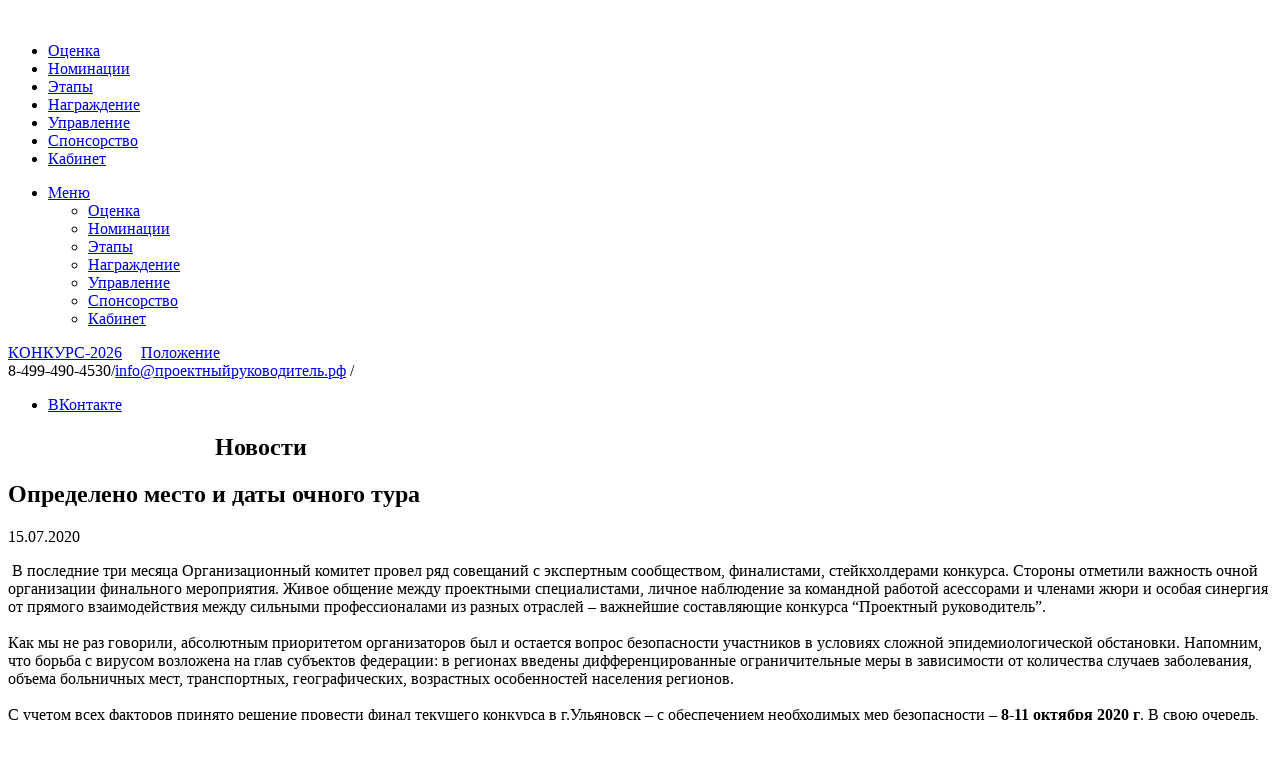

--- FILE ---
content_type: text/html; charset=UTF-8
request_url: https://xn--b1aebcodgbnnifbfpf5ajm1n7a.xn--p1ai/2020/07/15/opredeleny-daty-finala/
body_size: 29399
content:
<!DOCTYPE HTML>
<html lang="ru-RU" dir="ltr"  data-config='{"twitter":0,"plusone":0,"facebook":0,"style":"default"}'>

<head>
<meta charset="UTF-8">
<meta http-equiv="X-UA-Compatible" content="IE=edge">
<meta name="viewport" content="width=device-width, initial-scale=1">
<title>Определено место и даты очного тура - Проектный Руководитель</title>
<link rel="shortcut icon" href="/wp-content/themes/pr/images/favicon.ico">
<link rel="apple-touch-icon-precomposed" href="">
<link rel="apple-touch-icon" sizes="180x180" href="">
<link rel="icon" type="image/png" sizes="32x32" href="/wp-content/themes/pr/images/favicon-32x32.png">
<link rel="icon" type="image/png" sizes="16x16" href="/wp-content/themes/pr/images/favicon-16x16.png">
<link rel="mask-icon" href="/wp-content/themes/pr/images/safari-pinned-tab.svg" color="#5bbad5">
<meta name="msapplication-TileColor" content="#00aba9">
<meta name="theme-color" content="#ffffff">
<meta name='robots' content='index, follow, max-image-preview:large, max-snippet:-1, max-video-preview:-1' />

	<!-- This site is optimized with the Yoast SEO plugin v18.1 - https://yoast.com/wordpress/plugins/seo/ -->
	<link rel="canonical" href="https://xn--b1aebcodgbnnifbfpf5ajm1n7a.xn--p1ai/2020/07/15/opredeleny-daty-finala/" />
	<meta property="og:locale" content="ru_RU" />
	<meta property="og:type" content="article" />
	<meta property="og:title" content="Определено место и даты очного тура - Проектный Руководитель" />
	<meta property="og:description" content="В последние три месяца Организационный комитет провел ряд совещаний с экспертным сообществом, финалистами, стейкхолдерами конкурса. Стороны отметили важность очной организации финального мероприятия. Живое общение между проектными специалистами, личное наблюдение за командной работой асессорами и членами жюри и особая синергия от прямого взаимодействия между сильными профессионалами из разных отраслей &#8211; важнейшие составляющие конкурса &#8220;Проектный руководитель&#8221;. Как [&hellip;]" />
	<meta property="og:url" content="https://xn--b1aebcodgbnnifbfpf5ajm1n7a.xn--p1ai/2020/07/15/opredeleny-daty-finala/" />
	<meta property="og:site_name" content="Проектный Руководитель" />
	<meta property="article:published_time" content="2020-07-15T19:23:07+00:00" />
	<meta property="article:modified_time" content="2020-11-19T11:46:54+00:00" />
	<meta property="og:image" content="https://xn--b1aebcodgbnnifbfpf5ajm1n7a.xn--p1ai/wp-content/uploads/2020/07/u.jpg" />
	<meta property="og:image:width" content="653" />
	<meta property="og:image:height" content="653" />
	<meta property="og:image:type" content="image/jpeg" />
	<meta name="twitter:card" content="summary_large_image" />
	<meta name="twitter:label1" content="Написано автором" />
	<meta name="twitter:data1" content="Максим Жиляев" />
	<script type="application/ld+json" class="yoast-schema-graph">{"@context":"https://schema.org","@graph":[{"@type":"WebSite","@id":"https://xn--b1aebcodgbnnifbfpf5ajm1n7a.xn--p1ai/#website","url":"https://xn--b1aebcodgbnnifbfpf5ajm1n7a.xn--p1ai/","name":"Проектный Руководитель","description":"Всероссийский конкурс","potentialAction":[{"@type":"SearchAction","target":{"@type":"EntryPoint","urlTemplate":"https://xn--b1aebcodgbnnifbfpf5ajm1n7a.xn--p1ai/?s={search_term_string}"},"query-input":"required name=search_term_string"}],"inLanguage":"ru-RU"},{"@type":"ImageObject","@id":"https://xn--b1aebcodgbnnifbfpf5ajm1n7a.xn--p1ai/2020/07/15/opredeleny-daty-finala/#primaryimage","inLanguage":"ru-RU","url":"https://xn--b1aebcodgbnnifbfpf5ajm1n7a.xn--p1ai/wp-content/uploads/2020/07/u.jpg","contentUrl":"https://xn--b1aebcodgbnnifbfpf5ajm1n7a.xn--p1ai/wp-content/uploads/2020/07/u.jpg","width":653,"height":653},{"@type":"WebPage","@id":"https://xn--b1aebcodgbnnifbfpf5ajm1n7a.xn--p1ai/2020/07/15/opredeleny-daty-finala/#webpage","url":"https://xn--b1aebcodgbnnifbfpf5ajm1n7a.xn--p1ai/2020/07/15/opredeleny-daty-finala/","name":"Определено место и даты очного тура - Проектный Руководитель","isPartOf":{"@id":"https://xn--b1aebcodgbnnifbfpf5ajm1n7a.xn--p1ai/#website"},"primaryImageOfPage":{"@id":"https://xn--b1aebcodgbnnifbfpf5ajm1n7a.xn--p1ai/2020/07/15/opredeleny-daty-finala/#primaryimage"},"datePublished":"2020-07-15T19:23:07+00:00","dateModified":"2020-11-19T11:46:54+00:00","author":{"@id":"https://xn--b1aebcodgbnnifbfpf5ajm1n7a.xn--p1ai/#/schema/person/e82bc8f854f573a6e955a8134815875c"},"breadcrumb":{"@id":"https://xn--b1aebcodgbnnifbfpf5ajm1n7a.xn--p1ai/2020/07/15/opredeleny-daty-finala/#breadcrumb"},"inLanguage":"ru-RU","potentialAction":[{"@type":"ReadAction","target":["https://xn--b1aebcodgbnnifbfpf5ajm1n7a.xn--p1ai/2020/07/15/opredeleny-daty-finala/"]}]},{"@type":"BreadcrumbList","@id":"https://xn--b1aebcodgbnnifbfpf5ajm1n7a.xn--p1ai/2020/07/15/opredeleny-daty-finala/#breadcrumb","itemListElement":[{"@type":"ListItem","position":1,"name":"Главная страница","item":"https://xn--b1aebcodgbnnifbfpf5ajm1n7a.xn--p1ai/"},{"@type":"ListItem","position":2,"name":"Определено место и даты очного тура"}]},{"@type":"Person","@id":"https://xn--b1aebcodgbnnifbfpf5ajm1n7a.xn--p1ai/#/schema/person/e82bc8f854f573a6e955a8134815875c","name":"Максим Жиляев","image":{"@type":"ImageObject","@id":"https://xn--b1aebcodgbnnifbfpf5ajm1n7a.xn--p1ai/#personlogo","inLanguage":"ru-RU","url":"https://secure.gravatar.com/avatar/4c4ece2cc3c15af0b70be7980a6f6dca?s=96&d=mm&r=g","contentUrl":"https://secure.gravatar.com/avatar/4c4ece2cc3c15af0b70be7980a6f6dca?s=96&d=mm&r=g","caption":"Максим Жиляев"},"url":"https://xn--b1aebcodgbnnifbfpf5ajm1n7a.xn--p1ai/author/maksim/"}]}</script>
	<!-- / Yoast SEO plugin. -->


<link rel='stylesheet' id='wp-block-library-css'  href='https://xn--b1aebcodgbnnifbfpf5ajm1n7a.xn--p1ai/wp-includes/css/dist/block-library/style.min.css?ver=5.8.12' type='text/css' media='all' />
<link rel='stylesheet' id='contact-form-7-css'  href='https://xn--b1aebcodgbnnifbfpf5ajm1n7a.xn--p1ai/wp-content/plugins/contact-form-7/includes/css/styles.css?ver=5.5.5' type='text/css' media='all' />
<link rel='stylesheet' id='slb_core-css'  href='https://xn--b1aebcodgbnnifbfpf5ajm1n7a.xn--p1ai/wp-content/plugins/simple-lightbox/client/css/app.css?ver=2.8.1' type='text/css' media='all' />
<link rel='stylesheet' id='__EPYT__style-css'  href='https://xn--b1aebcodgbnnifbfpf5ajm1n7a.xn--p1ai/wp-content/plugins/youtube-embed-plus/styles/ytprefs.min.css?ver=14.0.1.4' type='text/css' media='all' />
<style id='__EPYT__style-inline-css' type='text/css'>

                .epyt-gallery-thumb {
                        width: 33.333%;
                }
                
</style>
<link rel='stylesheet' id='um_fonticons_ii-css'  href='https://xn--b1aebcodgbnnifbfpf5ajm1n7a.xn--p1ai/wp-content/plugins/ultimate-member/assets/css/um-fonticons-ii.css?ver=2.1.15' type='text/css' media='all' />
<link rel='stylesheet' id='um_fonticons_fa-css'  href='https://xn--b1aebcodgbnnifbfpf5ajm1n7a.xn--p1ai/wp-content/plugins/ultimate-member/assets/css/um-fonticons-fa.css?ver=2.1.15' type='text/css' media='all' />
<link rel='stylesheet' id='select2-css'  href='https://xn--b1aebcodgbnnifbfpf5ajm1n7a.xn--p1ai/wp-content/plugins/ultimate-member/assets/css/select2/select2.min.css?ver=2.1.15' type='text/css' media='all' />
<link rel='stylesheet' id='um_crop-css'  href='https://xn--b1aebcodgbnnifbfpf5ajm1n7a.xn--p1ai/wp-content/plugins/ultimate-member/assets/css/um-crop.css?ver=2.1.15' type='text/css' media='all' />
<link rel='stylesheet' id='um_modal-css'  href='https://xn--b1aebcodgbnnifbfpf5ajm1n7a.xn--p1ai/wp-content/plugins/ultimate-member/assets/css/um-modal.css?ver=2.1.15' type='text/css' media='all' />
<link rel='stylesheet' id='um_styles-css'  href='https://xn--b1aebcodgbnnifbfpf5ajm1n7a.xn--p1ai/wp-content/plugins/ultimate-member/assets/css/um-styles.css?ver=2.1.15' type='text/css' media='all' />
<link rel='stylesheet' id='um_profile-css'  href='https://xn--b1aebcodgbnnifbfpf5ajm1n7a.xn--p1ai/wp-content/plugins/ultimate-member/assets/css/um-profile.css?ver=2.1.15' type='text/css' media='all' />
<link rel='stylesheet' id='um_account-css'  href='https://xn--b1aebcodgbnnifbfpf5ajm1n7a.xn--p1ai/wp-content/plugins/ultimate-member/assets/css/um-account.css?ver=2.1.15' type='text/css' media='all' />
<link rel='stylesheet' id='um_misc-css'  href='https://xn--b1aebcodgbnnifbfpf5ajm1n7a.xn--p1ai/wp-content/plugins/ultimate-member/assets/css/um-misc.css?ver=2.1.15' type='text/css' media='all' />
<link rel='stylesheet' id='um_fileupload-css'  href='https://xn--b1aebcodgbnnifbfpf5ajm1n7a.xn--p1ai/wp-content/plugins/ultimate-member/assets/css/um-fileupload.css?ver=2.1.15' type='text/css' media='all' />
<link rel='stylesheet' id='um_datetime-css'  href='https://xn--b1aebcodgbnnifbfpf5ajm1n7a.xn--p1ai/wp-content/plugins/ultimate-member/assets/css/pickadate/default.css?ver=2.1.15' type='text/css' media='all' />
<link rel='stylesheet' id='um_datetime_date-css'  href='https://xn--b1aebcodgbnnifbfpf5ajm1n7a.xn--p1ai/wp-content/plugins/ultimate-member/assets/css/pickadate/default.date.css?ver=2.1.15' type='text/css' media='all' />
<link rel='stylesheet' id='um_datetime_time-css'  href='https://xn--b1aebcodgbnnifbfpf5ajm1n7a.xn--p1ai/wp-content/plugins/ultimate-member/assets/css/pickadate/default.time.css?ver=2.1.15' type='text/css' media='all' />
<link rel='stylesheet' id='um_raty-css'  href='https://xn--b1aebcodgbnnifbfpf5ajm1n7a.xn--p1ai/wp-content/plugins/ultimate-member/assets/css/um-raty.css?ver=2.1.15' type='text/css' media='all' />
<link rel='stylesheet' id='um_scrollbar-css'  href='https://xn--b1aebcodgbnnifbfpf5ajm1n7a.xn--p1ai/wp-content/plugins/ultimate-member/assets/css/simplebar.css?ver=2.1.15' type='text/css' media='all' />
<link rel='stylesheet' id='um_tipsy-css'  href='https://xn--b1aebcodgbnnifbfpf5ajm1n7a.xn--p1ai/wp-content/plugins/ultimate-member/assets/css/um-tipsy.css?ver=2.1.15' type='text/css' media='all' />
<link rel='stylesheet' id='um_responsive-css'  href='https://xn--b1aebcodgbnnifbfpf5ajm1n7a.xn--p1ai/wp-content/plugins/ultimate-member/assets/css/um-responsive.css?ver=2.1.15' type='text/css' media='all' />
<link rel='stylesheet' id='um_default_css-css'  href='https://xn--b1aebcodgbnnifbfpf5ajm1n7a.xn--p1ai/wp-content/plugins/ultimate-member/assets/css/um-old-default.css?ver=2.1.15' type='text/css' media='all' />
<script type='text/javascript' src='https://xn--b1aebcodgbnnifbfpf5ajm1n7a.xn--p1ai/wp-includes/js/jquery/jquery.min.js?ver=3.6.0' id='jquery-core-js'></script>
<script type='text/javascript' src='https://xn--b1aebcodgbnnifbfpf5ajm1n7a.xn--p1ai/wp-includes/js/jquery/jquery-migrate.min.js?ver=3.3.2' id='jquery-migrate-js'></script>
<script type='text/javascript' id='__ytprefs__-js-extra'>
/* <![CDATA[ */
var _EPYT_ = {"ajaxurl":"https:\/\/xn--b1aebcodgbnnifbfpf5ajm1n7a.xn--p1ai\/wp-admin\/admin-ajax.php","security":"d904a31cbb","gallery_scrolloffset":"20","eppathtoscripts":"https:\/\/xn--b1aebcodgbnnifbfpf5ajm1n7a.xn--p1ai\/wp-content\/plugins\/youtube-embed-plus\/scripts\/","eppath":"https:\/\/xn--b1aebcodgbnnifbfpf5ajm1n7a.xn--p1ai\/wp-content\/plugins\/youtube-embed-plus\/","epresponsiveselector":"[\"iframe.__youtube_prefs__\"]","epdovol":"1","version":"14.0.1.4","evselector":"iframe.__youtube_prefs__[src], iframe[src*=\"youtube.com\/embed\/\"], iframe[src*=\"youtube-nocookie.com\/embed\/\"]","ajax_compat":"","ytapi_load":"light","pause_others":"","stopMobileBuffer":"1","vi_active":"","vi_js_posttypes":[]};
/* ]]> */
</script>
<script type='text/javascript' src='https://xn--b1aebcodgbnnifbfpf5ajm1n7a.xn--p1ai/wp-content/plugins/youtube-embed-plus/scripts/ytprefs.min.js?ver=14.0.1.4' id='__ytprefs__-js'></script>
<script type='text/javascript' src='https://xn--b1aebcodgbnnifbfpf5ajm1n7a.xn--p1ai/wp-content/plugins/ultimate-member/assets/js/um-gdpr.min.js?ver=2.1.15' id='um-gdpr-js'></script>
<link rel="EditURI" type="application/rsd+xml" title="RSD" href="https://xn--b1aebcodgbnnifbfpf5ajm1n7a.xn--p1ai/xmlrpc.php?rsd" />
<link rel="wlwmanifest" type="application/wlwmanifest+xml" href="https://xn--b1aebcodgbnnifbfpf5ajm1n7a.xn--p1ai/wp-includes/wlwmanifest.xml" /> 
<meta name="generator" content="WordPress 5.8.12" />
<link rel='shortlink' href='https://xn--b1aebcodgbnnifbfpf5ajm1n7a.xn--p1ai/?p=2261' />
<link rel="alternate" type="application/json+oembed" href="https://xn--b1aebcodgbnnifbfpf5ajm1n7a.xn--p1ai/wp-json/oembed/1.0/embed?url=https%3A%2F%2Fxn--b1aebcodgbnnifbfpf5ajm1n7a.xn--p1ai%2F2020%2F07%2F15%2Fopredeleny-daty-finala%2F" />
<link rel="alternate" type="text/xml+oembed" href="https://xn--b1aebcodgbnnifbfpf5ajm1n7a.xn--p1ai/wp-json/oembed/1.0/embed?url=https%3A%2F%2Fxn--b1aebcodgbnnifbfpf5ajm1n7a.xn--p1ai%2F2020%2F07%2F15%2Fopredeleny-daty-finala%2F&#038;format=xml" />
		<style type="text/css">
			.um_request_name {
				display: none !important;
			}
		</style>
	<meta name="generator" content="Powered by WPBakery Page Builder - drag and drop page builder for WordPress."/>
<noscript><style> .wpb_animate_when_almost_visible { opacity: 1; }</style></noscript><link rel="stylesheet" href="/wp-content/themes/pr/cache/theme-879115a4.css">
<script type='text/javascript' id='pr-theme-js-extra'>
/* <![CDATA[ */
var pr_ajax_object = {"ajax_url":"https:\/\/проектныйруководитель.рф\/wp-admin\/admin-ajax.php"};
/* ]]> */
</script><script src="/wp-content/themes/pr/cache/theme-34d03a44.js"></script>
</head>

<body class="post-template-default single single-post postid-2261 single-format-standard tm-isblog wp-single wpb-js-composer js-comp-ver-6.8.0 vc_responsive">
    <div id="tm-wrapper">

        
        <div class="tm-headerbar uk-clearfix">
            <div class="uk-container uk-container-center">
                <div class="uk-flex uk-flex-middle uk-flex-space-between">
                    <div>
                        <a class="tm-logo" href="https://xn--b1aebcodgbnnifbfpf5ajm1n7a.xn--p1ai">
                            <img src="/wp-content/themes/pr/images/logo.png" alt="" />
                        </a>
                    </div>
                    <div class="tm-padding-top">
                        <div class="uk-flex uk-flex-middle uk-flex-right">
                                                        <nav class="tm-navbar uk-navbar">

                                                                    <ul class="uk-navbar-nav" data-uk-scrollspy-nav="{closest:'li', smoothscroll:{offset: 50}}"><li><a href="/#model-nav-item" class="">Оценка</a></li><li><a href="/#nomination-nav-item" class="">Номинации</a></li><li><a href="/#stage-nav-item" class="">Этапы</a></li><li><a href="/#award-nav-item" class="">Награждение</a></li><li><a href="/#watchers-nav-item" class="">Управление</a></li><li><a href="https://xn--b1aebcodgbnnifbfpf5ajm1n7a.xn--p1ai/sponsorskie-pakety/" class="">Спонсорство</a></li><li><a href="https://xn--b1aebcodgbnnifbfpf5ajm1n7a.xn--p1ai/login/" class="tm-login-link"><i class="uk-icon-user"></i> Кабинет</a></li></ul>                                    <ul class="uk-navbar-nav tm-mobile-menu">
                                        <li class="uk-parent" data-uk-dropdown>
                                            <a href="#">Меню <span class="uk-icon-navicon"></span></a>
                                            <div class="uk-dropdown uk-dropdown-navbar"><ul class="uk-navbar-nav" data-uk-scrollspy-nav="{closest:'li', smoothscroll:{offset: 50}}"><li><a href="/#model-nav-item" class="">Оценка</a></li><li><a href="/#nomination-nav-item" class="">Номинации</a></li><li><a href="/#stage-nav-item" class="">Этапы</a></li><li><a href="/#award-nav-item" class="">Награждение</a></li><li><a href="/#watchers-nav-item" class="">Управление</a></li><li><a href="https://xn--b1aebcodgbnnifbfpf5ajm1n7a.xn--p1ai/sponsorskie-pakety/" class="">Спонсорство</a></li><li><a href="https://xn--b1aebcodgbnnifbfpf5ajm1n7a.xn--p1ai/login/" class="tm-login-link"><i class="uk-icon-user"></i> Кабинет</a></li></ul></div>
                                        </li>
                                    </ul>
                                
                                
                            </nav>
                                                        

                                                                                                                        <a style="margin-right: 15px" href="/register/" class="uk-button uk-button-primary uk-hidden-small tm-headerbar-btn-register">КОНКУРС-2026</a>
                                                        
                            <a href="#tm-position" class="uk-button uk-button-primary uk-hidden-small" data-uk-modal="{center: true}">Положение</a>
                        </div>
                        <div class="tm-top-contact uk-flex uk-flex-middle uk-flex-space-between uk-hidden-small">
                            <div><div class=" widget_custom_html"><div class="textwidget custom-html-widget">8-499-490-4530<span>/</span><a href="mailto:info@проектныйруководитель.рф">info@проектныйруководитель.рф</a> <span>/</span></div></div></div>
                            <div><div class=" widget_nav_menu"><ul class="uk-nav uk-nav-parent-icon uk-nav-side" data-uk-nav="{}"><li><a target="_blank" href="https://vk.com/feed?q=%23%D0%BF%D1%80%D0%BE%D0%B5%D0%BA%D1%82%D0%BD%D1%8B%D0%B9%D1%80%D1%83%D0%BA%D0%BE%D0%B2%D0%BE%D0%B4%D0%B8%D1%82%D0%B5%D0%BB%D1%8C&amp;section=search" class=""><i class="uk-icon-vk"></i> ВКонтакте</a></li></ul></div></div>
                        </div>
                    </div>
                </div>
            </div>
        </div>
                <div class="tm-title-block">
            <div>                                    <h2 style="max-width: 850px; margin-left: auto; margin-right: auto;" class="uk-text-center">Новости</h2>
                                                </div>
        </div>
                <div class="uk-container uk-container-center uk-margin-large">

            
                        <div id="tm-middle" class="tm-middle uk-grid" data-uk-grid-match data-uk-grid-margin>

                                <div class="tm-main uk-width-medium-1-1">

                    
                                        <main id="tm-content" class="tm-content">

                        
                             
    <article class="uk-article" data-permalink="https://xn--b1aebcodgbnnifbfpf5ajm1n7a.xn--p1ai/2020/07/15/opredeleny-daty-finala/">

                            
        <h1 class="uk-article-title">Определено место и даты очного тура</h1>

        <p class="uk-article-meta">
            <time datetime="2020-07-15">15.07.2020</time>        </p>

        <img loading="lazy" class="alignright wp-image-2266" src="https://xn--b1aebcodgbnnifbfpf5ajm1n7a.xn--p1ai/wp-content/uploads/2020/07/u2-1024x768.jpg" alt="" width="500" height="375" srcset="https://xn--b1aebcodgbnnifbfpf5ajm1n7a.xn--p1ai/wp-content/uploads/2020/07/u2-1024x768.jpg 1024w, https://xn--b1aebcodgbnnifbfpf5ajm1n7a.xn--p1ai/wp-content/uploads/2020/07/u2-300x225.jpg 300w, https://xn--b1aebcodgbnnifbfpf5ajm1n7a.xn--p1ai/wp-content/uploads/2020/07/u2-768x576.jpg 768w, https://xn--b1aebcodgbnnifbfpf5ajm1n7a.xn--p1ai/wp-content/uploads/2020/07/u2-600x450.jpg 600w, https://xn--b1aebcodgbnnifbfpf5ajm1n7a.xn--p1ai/wp-content/uploads/2020/07/u2.jpg 1181w" sizes="(max-width: 500px) 100vw, 500px" />

В последние три месяца Организационный комитет провел ряд совещаний с экспертным сообществом, финалистами, стейкхолдерами конкурса. Стороны отметили важность очной организации финального мероприятия. Живое общение между проектными специалистами, личное наблюдение за командной работой асессорами и членами жюри и особая синергия от прямого взаимодействия между сильными профессионалами из разных отраслей &#8211; важнейшие составляющие конкурса &#8220;Проектный руководитель&#8221;.
<br><br>

Как мы не раз говорили, абсолютным приоритетом организаторов был и остается вопрос безопасности участников в условиях сложной эпидемиологической обстановки. Напомним, что борьба с вирусом возложена на глав субъектов федерации: в регионах введены дифференцированные ограничительные меры в зависимости от количества случаев заболевания, объема больничных мест, транспортных, географических, возрастных особенностей населения регионов.
<br><br>

С учетом всех факторов принято решение провести финал текущего конкурса в г.Ульяновск &#8211; с обеспечением необходимых мер безопасности &#8211; <strong>8-11 октября 2020 г</strong>. В свою очередь, Удмуртская республика примет в 2021 году очередной конкурс &#8220;Проектный руководитель&#8221;, когда, как мы надеемся, все санитарные ограничения будут сняты и в регионе, и в стране.

        
        <p>Теги: <a href="https://xn--b1aebcodgbnnifbfpf5ajm1n7a.xn--p1ai/tag/2020/" rel="tag">2020</a></p>
        
        
        
        
        
        
    </article>

     
                    </main>
                    
                    
                </div>
                
                                                
            </div>
            
            
            
        </div>
    </div>

        <footer id="tm-footer" class="tm-footer">
        <div class="uk-container uk-container-center">
            <div class="uk-grid" data-uk-grid-margin>
                <div class="uk-width-1-1 uk-width-large-2-3">
                    <div class="uk-grid uk-grid-medium uk-flex-middle" data-uk-grid-margin>
                        <div class="uk-width-small-1-2"><img src="/wp-content/themes/pr/images/logo_hor_white.svg" alt="" /></div>
                                                                    </div>
                    <div class="tm-copyright"><div class="uk-panel widget_custom_html"><div class="textwidget custom-html-widget">Открытый всероссийский конкурс «Проектный руководитель». Все права защищены. <br>Организатор — Президентская академия (РАНХиГС)</div></div></div>
                    <div class="tm-social">
                        <div class="uk-flex uk-flex-middle">
                            <div>
                                <div class=" widget_nav_menu"><ul class="uk-nav uk-nav-parent-icon uk-nav-side" data-uk-nav="{}"><li><a target="_blank" href="https://vk.com/feed?q=%23%D0%BF%D1%80%D0%BE%D0%B5%D0%BA%D1%82%D0%BD%D1%8B%D0%B9%D1%80%D1%83%D0%BA%D0%BE%D0%B2%D0%BE%D0%B4%D0%B8%D1%82%D0%B5%D0%BB%D1%8C&amp;section=search" class=""><i class="uk-icon-vk"></i> ВКонтакте</a></li></ul></div>                            </div>
                            <div><a class="tm-privacy-policy-link" href="#tm-privacy-policy" data-uk-modal="{center: true}">Политика конфиденциальности</a></div>
                        </div>
                    </div>
                </div>
                <div class="uk-width-1-1 uk-width-large-1-3">
                    <div class=" widget_custom_html"><h3 class="uk-panel-title">Президентская академия (РАНХиГС)</h3><div class="textwidget custom-html-widget"><p>119571, Москва, <br>
пр-кт Вернадского, д. 84, стр. 1</p>

<p><span class="uk-icon-phone"></span>8-499-490-4530</p>
<p><span class="uk-icon-envelope"></span><a href="mailto:info@проектныйруководитель.рф">info@проектныйруководитель.рф</a></p>
<p><span class="uk-icon-clock-o"></span>Пн-Пт  9.30 - 18.30</p></div></div>                </div>
            </div>

                    </div>
        <div class="uk-dropdown-close"></div>
    </footer>
    
        <a class="tm-totop-scroller" data-uk-smooth-scroll href="#"></a>
    
    <div id="tm-position" class="uk-modal">
        <div class="uk-modal-dialog uk-modal-dialog-large">
            <a class="uk-modal-close uk-close"></a>
            <h2 class="uk-text-center uk-margin-remove">ПОЛОЖЕНИЕ</h2>
            <p class="uk-text-center uk-margin-top-remove"><b>о проведении Открытого всероссийского конкурса «Проектный руководитель»</b></p>
            <div class="uk-overflow-container"><div class=" widget_text"><p style="text-align: center;"><strong>ПОЛОЖЕНИЕ ОБ ОТКРЫТОМ ВСЕРОССИЙСКОМ КОНКУРСЕ «ПРОЕКТНЫЙ РУКОВОДИТЕЛЬ – 2026»</strong></p>
<p style="padding-left: 40px;"><strong>I. ОБЩИЕ ПОЛОЖЕНИЯ</strong></p>
<p>1.1. Настоящее Положение об открытом всероссийском конкурсе «Проектный руководитель – 2026» (далее соответственно – Положение, Конкурс) регламентирует общий порядок и условия проведения федеральным государственным бюджетным образовательным учреждением высшего образования «Российская академия народного хозяйства и государственной службы при Президенте Российской Федерации» (далее – Академия) Конкурса</p>
<p>1.2. Настоящее Положение определяет</p>
<ul>
<li>миссию, цели, задачи, ценности Конкурса;</li>
<li>статус Конкурса, учредителя и партнеров;</li>
<li>сроки и место проведения Конкурса;</li>
<li>структура и функции органов управления Конкурсом;</li>
<li>состав участников и номинации Конкурса;</li>
<li>особенности, этапы и процедуры Конкурса;</li>
<li>методику и критерии оценки участников Конкурса;</li>
<li>порядок награждения победителей и участников Конкурса;</li>
<li>порядок организационной поддержки участников Конкурса.</li>
</ul>
<p>1.3. Официальный сайт Конкурса в сети Интернет <a href="https://проектныйруководитель.рф/">https://проектныйруководитель.рф/</a> (далее – сайт Конкурса)</p>
<p>&nbsp;</p>
<p style="padding-left: 40px;"><strong>II. МИССИЯ, ЦЕЛИ, ЗАДАЧИ, ЦЕННОСТИ КОНКУРСА</strong></p>
<p>2.1. <strong>Миссия Конкурса – </strong>содействовать распространению проектного управления<br />
и развитию проектной культуры в учреждениях и организациях Российской Федерации, повышению авторитета специалистов в области проектного управления, способствовать сохранению и приумножению знаний и ценностей сообщества проектных руководителей.</p>
<p>2.2. <strong>Цель Конкурса</strong> – выявление профессионалов-лидеров среди проектных руководителей посредством объективной и независимой оценки их достижений, компетентности и потенциала развития.</p>
<p>2.3. <strong>Задачи Конкурса</strong>:</p>
<ul>
<li>выявление, поддержка, поощрение лучших профессионалов в сфере проектного управления;</li>
<li>формирование всероссийского реестра высокопрофессиональных проектных руководителей (далее – Реестр);</li>
<li>формирование профессионального сообщества (далее – профсообщество ПР)<br />
и распространение опыта управления проектами, программами, портфелями, проектными офисами, системами управления проектной деятельностью в организациях;</li>
<li>формирование системы профессиональных лифтов и содействие в развитии карьеры.</li>
</ul>
<p>2.4. <strong>Ценности Конкурса:</strong></p>
<p>2.4.1. Для организаций (вне зависимости от размера и формы собственности) и работодателей участников Конкурса:</p>
<ul>
<li>возможность получения независимой оценки компетенций участников Конкурса для принятия кадровых решений;</li>
<li>нематериальная мотивация персонала;</li>
<li>формирование имиджа передовой проектноориентированной, инновационной организации за счет наличия в штате сертифицированных высокопрофессиональных специалистов в сфере проектного управления;</li>
<li>подбор и формирования проектных команд из числа высокопрофессиональных проектных руководителей, включенных в Реестр;</li>
<li>распространение эффективных методов и инструментов проектного управления за счет обмена лучшими практиками в рамках Конкурса и участия сотрудников (работников) в деятельности профсообщества ПР.</li>
</ul>
<p>2.4.2. Для участников Конкурса:</p>
<ul>
<li>независимая экспертная оценка собственных знаний и умений в сфере проектного управления;</li>
<li>установление деловых контактов;</li>
<li>выявление зон роста и стимулирование личностного профессионального развития;</li>
<li>получение рекомендаций по дальнейшему профессиональному развитию, сертификации;</li>
<li>включение в Реестр;</li>
<li>возможность войти в профсообщество ПР;</li>
<li>возможность изменения карьерной траектории, социальный лифт.</li>
</ul>
<p>2.5. В качестве методологической основы для проведения Конкурса взяты международные и российский стандарты, методологии, своды знаний проектного управления, ключевые концепты которых объединены в Модель качеств и компетенций участников проектной деятельности 5/12. Описание модели представлено на сайте Конкурса  <a href="https://проектныйруководитель.рф/model">https://проектныйруководитель.рф/model</a> (далее – Модель 5/12)</p>
<p style="padding-left: 40px;"><strong>III. СТАТУС КОНКУРСА, УЧРЕДИТЕЛЬ, ПАРТНЕРЫ</strong></p>
<p>3.1. Конкурс определен в статусе открытого всероссийского. Участниками Конкурса могут быть как граждане Российской Федерации, так и иностранные граждане, за исключением иностранных граждан, постоянно проживающих в иностранных государствах и территориях, совершающих в отношении Российской Федерации, российских юридических лиц и физических лиц недружественные действия (утв. распоряжением Правительства Российской Федерации от 05.03.2022 г. № 430-р). Официальный язык Конкурса – русский.</p>
<p>3.2. Учредителем Конкурса является Федеральное государственное бюджетное образовательное учреждение высшего образования «Российская академия народного хозяйства и государственной службы при Президенте Российской Федерации» (далее – Учредитель). Организатором Конкурса выступает «Дирекция приоритетных образовательных инициатив» (далее – Организатор). С целью повышения эффективности подготовки и проведения конкурсных мероприятий Учредитель и Организатор Конкурса имеют право привлекать партнеров.</p>
<p>3.3. Партнерами Конкурса могут являться:</p>
<ul>
<li>коммерческие и некоммерческие организации;</li>
<li>профессиональные сообщества;</li>
<li>образовательные организации;</li>
<li>органы государственной власти и учреждения;</li>
<li>финансово-кредитные, инвестиционные компании;</li>
<li>средства массовой информации.</li>
</ul>
<p>Партнерам предоставляется право принимать участие в очном этапе конкурса.  Также партнерам могут быть предоставлены иные права, которые определяются партнерскими соглашениями.</p>
<p>3.4. Партнерами Конкурса являются:</p>
<ul>
<li>Ассоциация управления проектами «СОВНЕТ».</li>
<li>Автономная некоммерческая организация Агентство развития проектного управления.</li>
</ul>
<p>3.5. Учредитель, Организатор и партнеры Конкурса способствуют:</p>
<ul>
<li>обеспечению распространения информации о целях, задачах и порядке проведения Конкурса;</li>
<li>обеспечению привлечения спонсоров и информационных партнеров Конкурса;</li>
<li>освещению проведения Конкурсных мероприятий в профессиональных средствах массовой информации и распространению выявленных лучших практик в области управления проектами в профессиональной среде.</li>
</ul>
<p>3.6. Гостями Конкурса по приглашению оргкомитета Конкурса являются официальные представители организаций, участвующих в Конкурсе, либо планирующих такое участие в будущем, а также лица, проявившие интерес к Конкурсу.</p>
<p>3.7. С целью повышения эффективности подготовки и проведения конкурсных мероприятий Академия имеет право привлекать третьих лиц, которые способствуют:</p>
<ul>
<li>обеспечению распространения информации о целях, задачах и процедуре проведения Конкурса;</li>
<li>освещению проведения Конкурсных мероприятий в профессиональных средствах массовой информации и распространению выявленных лучших практик в сфере проектного управления в профессиональной среде;</li>
<li>обеспечение подготовки и проведения этапов Конкурса.</li>
</ul>
<p style="padding-left: 40px;"><strong>IV. СРОКИ И МЕСТО ПРОВЕДЕНИЯ КОНКУРСА</strong></p>
<p>4.1. Конкурс проводится в период с ноября 2025 года по июнь 2026 года.</p>
<p>4.2.  Форма и место проведения конкурсных мероприятий:</p>
<ul>
<li><strong>заявочный и заочный этапы</strong> – дистанционно посредством работы в личном кабинете конкурсанта;</li>
<li><strong>очный этап</strong> – очно в городе Москва, на территории Учредителя.</li>
</ul>
<p>4.3. Сроки проведения этапов Конкурса:</p>
<ul>
<li>заявочный этап – <strong>с 06 ноября 2025 года по 30 января 2026 года;</strong></li>
<li>заочный этап – <strong>с 03 февраля 2026 года по 24 мая 2026 года;</strong></li>
<li>очный этап –  <strong>11 июня 2026 года.</strong></li>
</ul>
<p style="padding-left: 40px;"><strong>V. СТРУКТУРА И ФУНКЦИИ ОРГАНОВ УПРАВЛЕНИЯ КОНКУРСОМ</strong></p>
<p>5.1. Органами управления Конкурса являются:</p>
<ul>
<li><strong>Экспертный совет Конкурса;</strong></li>
<li><strong>Жюри Конкурса</strong>;</li>
<li><strong>Организационный комитет Конкурса</strong>.</li>
</ul>
<p>5.2. Состав органов управления Конкурсом утверждается Учредителем.</p>
<p>5.3. <strong>Экспертный совет Конкурса</strong> формируется из числа руководителей и представителей органов власти и организаций, заинтересованных в реализации миссии, цели и задач Конкурса. Состав экспертного совета Конкурса публикуется на сайте Конкурса. Члены экспертного совета Конкурса выполняют следующие функции:</p>
<ul>
<li>участвуют в разработке методики оценки и оценочного инструментария Конкурса (по согласованию);</li>
<li>участвуют во всех турах очного этапа Конкурса в качестве экспертов и осуществляют комплексную оценку уровня проектной культуры участников Конкурса и подготовки предложений по ее развитию;</li>
<li>участвуют в заседании жюри с правом совещательного голоса.</li>
</ul>
<p>5.4. <strong>Жюри Конкурса</strong> формируется из числа экспертов в сфере проектного управления (для оценки профессионально-технических компетенций) и профессиональных психологов-асессоров (для оценки личностно-управленческих компетенций) и выполняет следующие функции:</p>
<ul>
<li>разрабатывает, адаптирует, изменяет модель компетенций Конкурса в целом и входящих в него номинаций;</li>
<li>разрабатывает этапы и процедуру проведения Конкурса;</li>
<li>разрабатывает методики оценки и оценочный инструментарий Конкурса;</li>
<li>проверяет полноту комплектов документов, представленных участниками для участия в Конкурсе;</li>
<li>рассматривает, анализирует, проводит оценку конкурсной документации в соответствии с методикой Конкурса;</li>
<li>участвует в оценке результатов заявочного, заочного и очного этапов Конкурса;</li>
</ul>
<p>определяет победителей в соответствии с методикой Конкурса.<strong>  </strong></p>
<p>5.5. <strong>Организационный комитет Конкурса</strong>:</p>
<ul>
<li>осуществляет руководство подготовкой и проведением Конкурса;</li>
<li>разрабатывает и согласовывает календарный план мероприятий по организации Конкурса;</li>
<li>формирует информационные материалы, развивает и администрирует сайт Конкурса;</li>
<li>рассматривает и принимает вопросы по включению в программу дополнительных мероприятий, изменению сроков проведения конкурсных мероприятий;</li>
<li>формирует бюджет Конкурса, обеспечивает необходимые процессы финансирования Конкурса, включая закупки;</li>
<li>организует и обеспечивает коммуникации между участниками, партнерами, гостями и всеми органами управления Конкурсом;</li>
<li>оповещает участников Конкурса, органы управления Конкурсом<br />
об изменении сроков проведения или отмены мероприятия не позднее чем<br />
за 2 недели по каждому этапу.</li>
<li>разрабатывает методические инструкции, шаблоны и другие материалы<br />
для участников и органов управления Конкурсом;</li>
<li>участвует в формировании конкурсных заданий на очном этапе Конкурса.</li>
</ul>
<p>5.6. Члены всех органов управления Конкурсом обязаны выполнять задачи, функции, рабочие правила членов органов управления Конкурса правила (приложение 1 к настоящему Положению), этический кодекс (приложение 2 к настоящему Положению) Конкурса; подписать обязательство о неразглашении конфиденциальной и персональной информации (приложение 3 к настоящему Положению).</p>
<p style="padding-left: 40px;"><strong>VI. СОСТАВ УЧАСТНИКОВ И НОМИНАЦИИ КОНКУРСА</strong></p>
<p>6.1. Участником Конкурса может быть физическое лицо (вне зависимости<br />
от гражданства, владеющее русским языком на уровне возможности безбарьерного участия в Конкурсе), имеющее подтвержденный опыт участия в проектной деятельности.</p>
<p>6.2. Участники Конкурса самостоятельно определяют номинацию Конкурса<br />
в соответствии со своим опытом проектной деятельности и выполняемыми функциями:</p>
<p>6.3. Номинации Конкурса.</p>
<table border="1" width="623">
<tbody>
<tr>
<td width="31"><strong>№</strong></td>
<td width="136"><strong>Номинация</strong></td>
<td width="456"><strong>Характеристики участников номинации</strong></td>
</tr>
<tr>
<td width="31">1.</td>
<td width="136">Руководитель проекта (программы, портфеля)</td>
<td width="456">Профессионал в сфере проектного управления, который несет полную ответственность за успешное выполнение отдельного проекта, программы (совокупности взаимосвязанных проектов) или портфеля проектов (группы проектов, направленных на достижение стратегических целей организации).</td>
</tr>
<tr>
<td width="31">2.</td>
<td width="136">Эксперт в проектном управлении</td>
<td width="456">Профессионал в сфере проектного управления, обладающий глубокими знаниями методологии и опытом применения методик (методы, инструменты, технологии) проектного управления, выступающие в качестве консультантов, наставников для проектных команд и проектных офисов.</td>
</tr>
<tr>
<td width="31">3.</td>
<td width="136">Администратор проекта (программы, портфеля)</td>
<td width="456">Профессионал в сфере проектного управления, который оказывает административную, организационную и техническую поддержку руководителям проектов, программ или портфелей.</td>
</tr>
<tr>
<td width="31">4.</td>
<td width="136"> Руководитель проектного офиса</td>
<td width="456">Профессионал в сфере проектного управления, имеющий опыт управления проектным офисом &#8211; создания, развития и поддержки системы управления проектной деятельностью в организации.</td>
</tr>
</tbody>
</table>
<p>6.4. Номинанты конкурса подают заявку, выбирая трек Конкурса в соответствии<br />
с требованиям к опыту проектной деятельности и возрастной группой:</p>
<p>&nbsp;</p>
<table border="1" width="623">
<tbody>
<tr>
<td width="94"><strong>Трек Конкурса</strong></td>
<td width="274"><strong>Характеристики трека</strong></td>
<td width="115"><strong>Возрастные ограничения</strong></td>
<td width="140"><strong>Ограничения </strong><strong><br />
по опыту проектной деятельности</strong></td>
</tr>
<tr>
<td width="94">Альянс новаторов</td>
<td width="274">Основной акцент – на адаптивность (способность быстро осваивать новые знания и применять их на практике), скорость обучения (ориентация на применение современных методологий и методик, независимо от сферы деятельности) проактивность (инициативность в поиске новых решений и улучшении существующих процессов) и интеграцию новых подходов в проектное управление.</td>
<td width="115">от 20<br />
до 35 лет</td>
<td width="140">от 3-х лет профессиональной проектной деятельности</p>
<p>&nbsp;</td>
</tr>
<tr>
<td width="94">Гильдия профес-<br />
сионалов</td>
<td width="274">Основной акцент – на глубину экспертизы (опыт и знания, накопленные за годы работы в проектной сфере, что позволяет решать сложные задачи и видеть перспективу развития), стратегическое мышление (способность видеть проект/программу/портфель в контексте бизнес-целей организации и разрабатывать стратегии, направленные на достижение этих целей) и способность адаптировать сложные проектные методики к конкретным задачам (понимать и учитывая особенности и ограничения методов и инструментов проектного управления).</td>
<td width="115">от 30 лет</td>
<td width="140">от 5-ти лет</p>
<p>профессиональной проектной деятельности</td>
</tr>
</tbody>
</table>
<p>6.5. Победители Конкурса прошлых лет имеют право принимать повторное участие в Конкурсе не ранее чем через 3 года после победы в Конкурсе вне зависимости от номинации участия. Финалисты Конкурса прошлых лет имеют право принимать повторное участие в Конкурсе не ранее чем через 2 года после участия в Конкурсе вне зависимости от номинации участия. Ограничения по участию в Конкурсе не распространяются на Участников Конкурса прошлых лет, не прошедших в финал по результатам отбора.</p>
<p style="padding-left: 40px;"><strong>VII. ОСОБЕННОСТИ, ЭТАПЫ И ПРОЦЕДУРЫ КОНКУРСА</strong></p>
<p><strong>7.1. С</strong><strong>истема оценки компетенций участников Конкурса.</strong></p>
<p>7.1.1. Оценка компетентности Участников осуществляется с использованием Модели 5/12, применяемой в системе добровольной сертификации участников проектной деятельности «Сертификация проектных специалистов», зарегистрированной в реестре систем добровольной сертификации (регистрационный № РОСС RU.И2514.04СТО0). Указанная модель используется на основании Соглашения о сотрудничестве между Академией и АНО «Агентство развития проектного управления» № 03\02-05-23<br />
от 09.02.2023.</p>
<p>7.1.2. В процессе заявочного, заочного и очного этапов Конкурса проводится оценка качеств и компетенций Участников в соответствии с методикой Конкурса.</p>
<p><strong>7.2. Этапы Конкурса</strong></p>
<p><strong>7.2.1. Заявочный этап (01.11.2025 – 30.01.2026), который проводится с учетом следующего:</strong></p>
<ul>
<li>Для участия в Конкурсе необходимо зарегистрироваться на сайте Конкурса, заполнив форму заявки (Приложение 4 к настоящему Положению), приложив согласие на обработку персональных данных (Приложение 5 к настоящему Положению).</li>
<li>При подаче заявки автоматически формируется личный кабинет Участника на сайте Конкурса, через который организуются все коммуникации и конкурсные испытания заочного этапа.</li>
<li>Информация с реквизитами доступа направляется участнику по электронной почте сразу после подачи заявки.</li>
<li>В течение заявочного этапа Участник дополняет информацию о себе видеовизиткой (Приложение 6 к настоящему Положению), которую загружает в личный кабинет.</li>
<li>Заявка подается только по одной номинации.</li>
<li>На данном этапе оценивается правильность оформления заявки и видеовизитки, а также соответствие заявки выбранной номинации. Жюри Конкурса может рекомендовать изменение номинации.</li>
<li>Уведомление о прохождении/непрохождении на заочный этап направляется Участнику по электронной почте не позднее 03.02.2026.</li>
</ul>
<p><strong>7.2.2. Заочный этап (03.02.2026 – 24.05.2026). </strong>Участник, прошедший в заочный этап, выполняет четыре тура:</p>
<p><strong>7.2.2.1. 1 тур (03.02.2026 – 28.02.2026) – онлайн-тестирование для выявления уровня профессионально-технических компетенций:</strong></p>
<ul>
<li>В личном кабинете предоставляется доступ к тесту из 60 заданий.</li>
<li>Уведомление о допуске к следующему туру публикуется в личном кабинете до 03.03.2026.</li>
</ul>
<p><strong>7.2.2.2. 2 тур (03.03.2026 – 05.04.2026) – подготовка и предоставление отчета об опыте проектной деятельности:</strong></p>
<ul>
<li>Отчет формируется в соответствии с утвержденной формой.</li>
<li>Загрузка отчета производится в личном кабинете.</li>
<li>Уведомление о допуске к следующему туру публикуется в личном кабинете до 13.04.2026.</li>
</ul>
<p><strong>7.2.2.3. 3 тур (13.04.2026 – 10.05.2026) – онлайн-анкетирование с элементами тестирования для выявления уровня личностно-управленческих качеств участников проектной деятельности. </strong>Уведомление о прохождении тура публикуется в личном кабинете до <strong>13.05.2026</strong>.</p>
<p><strong>7.2.2.4. 4 тур (13.05.2026 – 24.05.2026) – самопрезентация опыта проектной детальности:</strong></p>
<ul>
<li>Опыт представляется в виде видеозаписи выступления и презентационного материала.</li>
<li>Форма и требования утверждаются Организационным комитетом.</li>
<li>Уведомление о допуске к очному этапу публикуется в личном кабинете до <strong>05.2026</strong>.</li>
</ul>
<p><strong>7.2.3. Очный этап (11 июня 2026 г.). </strong>Организационный комитет обеспечивает проведение очного этапа, продолжительностью <strong>с 09:00 до 20:00</strong>. Участник проходит четыре тура:</p>
<p><strong>7.2.3.1. 1 тур – индивидуальные задания «Проектная экспертиза»:</strong></p>
<ul>
<li>Участники решают 2 ситуационные задачи в сфере проектного управления.</li>
<li>Запрещается использование вспомогательных материалов (в том числе электронных), а также посторонняя помощь. Нарушение данного правила ведет к дисквалификации.</li>
</ul>
<p><strong>7.2.3.2. 2 тур – командное задание «Проектное решение».</strong></p>
<ul>
<li>Участники распределяются по трекам «Альянс новаторов» и «Гильдия профессионалов» на 4 команды (по 2 команды в каждом треке).</li>
<li>Каждой команде предоставляется сложный кейс в сфере проектного управления.</li>
<li>На подготовку решения – <strong>60 минут</strong>, на представление – по <strong>5 минут</strong>.</li>
</ul>
<p><strong>7.2.3.3. 3 тур – дебаты «Управленческая дилемма».</strong></p>
<ul>
<li>Участвуют 8 финалистов (по 1 от каждой номинации в каждом треке).</li>
<li>Формируются пары участников (по 1 представителю от трека).</li>
<li>Каждой паре выдается управленческая дилемма по номинации, позиции распределяются жеребьевкой («за» / «против»).</li>
<li>Подготовка – <strong>15 минут</strong>. Формат: последовательные выступления, ответы на вопросы соперников. Время на одну пару – до <strong>20 минут</strong>.</li>
</ul>
<p><strong>7.2.3.4. 4 тур – межпоколенческий батл «Будущее проектного управления»:</strong></p>
<ul>
<li>Творческое испытание является дополнительным, поощряется специальными призами.</li>
<li>Команды треков выполняют творческое задание о будущем проектного управления: тренды, вызовы профессии &#8211; от серьезных прогнозов до юмористического скетча.</li>
<li>На подготовку отводится — 60 минут.</li>
<li>Батл проводится и оценивается жюри Конкурса во время церемонии награждения.</li>
</ul>
<p>7.2.4. С учетом результатов первых трех туров очного этапа, а также результатов заочного этапа Конкурса жюри Конкурса определяет победителей по номинациям.</p>
<p>7.2.5. Награждение победителей Конкурса, а также подведение итогов и награждение победителей межпоколенческого батла производится на торжественной церемонии награждения.</p>
<p style="padding-left: 40px;"><strong>VIII. МЕТОДИКА И КРИТЕРИИ ОЦЕНКИ УЧАСТНИКОВ КОНКУРСА</strong></p>
<p><strong>8.1. Общие положения:</strong></p>
<p>8.1.1. Оценка компетентности участников проводится Жюри Конкурса на каждом этапе (заявочном, заочном и очном) в соответствии с установленной методикой и критериями.</p>
<p>8.1.2. Все результаты приводятся к единой шкале от <strong>0 до 3 баллов</strong> с шагом 0,5 и округлением до одного знака после запятой.</p>
<p>8.1.3. Видеовизитка, предоставляемая на заявочном этапе, является критерием прохода на заочный этап, не подлежит отдельной оценке, но может быть использована как дополнительный аргумент при принятии решений Жюри в последующих этапах.8.2. Критерии оценки заявочного этапа:</p>
<p>8.2.1. Цель оценки – проверка полноты и корректности подачи заявки, соответствия номинации и наличия обязательных материалов.</p>
<p>8.2.2. Жюри Конкурса оценивает:</p>
<p>– правильность оформления заявки, в том числе наличие всех обязательных реквизитов и корректность заполнения полей;</p>
<p>– наличие и соответствие видеовизитки установленным требованиям;</p>
<p>– соответствие заявки выбранной номинации Конкурса.</p>
<p>8.2.3. Итоговое решение Жюри – допуск или недопуск участника к заочному этапу.</p>
<p>8.2.4. С учетом изучения проектного опыта участника Конкурса жюри Конкурса может рекомендовать ему изменение номинации.</p>
<p><strong> </strong></p>
<p style="padding-left: 40px;"><strong>ОЦЕНКА НА ЗАОЧНОМ ЭТАПЕ</strong></p>
<p>8.3. Критерии оценки 1 тура заочного этапа – онлайн-тестирование.</p>
<p>8.3.1. Цель оценки – определение уровня профессионально-технических компетенций участника.</p>
<p>8.3.2. Участнику предоставляется тест из 60 заданий. Результатом является процент верных ответов.</p>
<p>8.3.3. Баллы рассчитываются по формуле – доля верных ответов, приведенная к шкале от 0 до 3. Например: 50% верных ответов соотвествует 1,5 баллам (3 балла х 50 %).</p>
<p>8.3.4. Организационный комитет совместно с Жюри устанавливает пороговое значение баллов для прохождения в следующий тур с учетом среднего уровня результатов всех конкурсантов.</p>
<p>8.4. Критерии оценки 2 тура заочного этапа – отчет об опыте проектной деятельности.</p>
<p>8.4.1. Цель оценки – определить реальный вклад конкурсанта в проект, качество применения инструментов и методов проектной деятельности, результативность и адекватность действий в зависимости от роли в проекте.</p>
<p>8.4.2. Отчет формируется по установленной структуре и загружается в личный кабинет. Может дополняться видеокейсом, который служит поясняющим материалом и не подлежит отдельной оценке.</p>
<p>8.4.3. Жюри оценивает отчет по шкале 0–3 балла:</p>
<ul>
<li>0 баллов – большинство разделов отчета не заполнены и(или) содержание разделов не раскрывает суть испрашиваемой информации (отчет не по теме); путаница терминов, действий; применение неадекватных ситуации инструментов и методов; вклад участника в проект отсутствует или минимален (не повлиял на результат).</li>
<li>1 балл – большинство (но не все) разделов отчета заполнены, содержание разделов не полное и не позволяет в полной мере оценить профессионализм и вклад конкурсанта в проект, термины используются чаще всего корректно; выбранные и описанные инструменты и методы не в полной мере приводили к результату; конкурсант подтвердил свое участие в проекте, но вклад конкурсанта в проект согласно отведенной роли отсутствует или минимален (не повлиял на результат).</li>
<li>2 балла – большинство (но не все) разделов отчета заполнены, содержание разделов чаще всего раскрывает их суть; термины используются корректно; выбранные инструменты и методы адекватны ситуации и показали результативность; конкурсант подтвердил свое участие в проекте, продемонстрировал свой вклад согласно отведенной роли в проекте.</li>
<li>3 балла – все разделы отчета описаны качественно, представлены дополнительные артефакты; термины корректны; профессионализм реализации выбранных инструментов и методов позволил обеспечить успех проекта; конкурсант описал свой вклад в проект, свои действия и роль по большинству разделов отчета, привел описание собственных решений и инициатив, которые обеспечили реализацию проекта в рамках запланированных ограничений и параметров эффективности.</li>
</ul>
<p>8.4.4. Отчет оценивается минимум 2 членами Жюри. Итоговая оценка определяется как среднее значение полученных оценок от членов Жюри. При расхождении более чем на 2 балла проводится согласительная процедура.</p>
<p>8.5. Критерии оценки 3 тура заочного этапа – онлайн-анкетирование:</p>
<p>8.5.1. Цель оценки – выявление уровня личностно-управленческих качеств и их индикаторов.</p>
<p>8.5.2. Используются валидные инструменты: личностные и ситуационные опросники, кейсы.</p>
<p>8.5.3. Каждая из 5 компетенций оценивается по шкале:</p>
<ul>
<li>0 баллов (качество не проявлено) – не проявлено качество;</li>
<li>0,5 баллов – промежуточный уровень между 0 и 1;</li>
<li>1 балл (начальный уровень) – качество находится в процессе развития;</li>
<li>1,5 балла – промежуточный уровень между 1 и 2;</li>
<li>2 балла (уровень опыта) – качество обеспечивает личную эффективность в широком спектре рабочих ситуаций;</li>
<li>2,5 балла &#8211; промежуточный уровень между 2 и 3;</li>
<li>3 балла (уровень мастерства) – высокая степень развития качества, особенно успешно проявляет его нестандартных ситуациях или ситуациях повышенной сложности.</li>
</ul>
<p>8.5.4. Итоговый результат – среднее арифметическое по всем 5 компетенциям.</p>
<p>8.5.5. Организационный комитет совместно с Жюри определяет пороговое значение для прохождения тура.</p>
<p>8.6. Критерии оценки 4 тура заочного этапа – самопрезентация опыта проектной деятельности:</p>
<p>8.6.1. Цель оценки – определить уровень самопрезентации, коммуникативных навыков и профессиональной позиции конкурсанта.</p>
<p>8.6.2. Жюри оценивает:</p>
<ul>
<li>логичность и связность выступления (структура, плавность переходов, завершенность);</li>
<li>качество речи (ясность, разборчивость, эмоциональная окраска, убедительность);</li>
<li>полноту представления личности (должность, общественная активность, жизненная позиция);</li>
<li>уровень квалификации и подтверждающих документов (образование, сертификации, участие в сообществе);</li>
<li>раскрытие опыта проектной деятельности (проекты, роль, функционал);</li>
<li>конкретный кейс (проблема, действия, личный вклад, результат);</li>
<li>выводы и «выученные уроки» (способность к анализу, применению опыта, трансляции знаний);</li>
<li>мотивацию и заинтересованность в победе (аргументация, влияние на карьеру);</li>
<li>дополнительную информацию, дополняющую образ конкурсанта как профессионала.</li>
</ul>
<p>8.6.3. Итоговая оценка выставляется по шкале 0–3 балла (с шагом 0,5).</p>
<p>&nbsp;</p>
<p style="padding-left: 40px;"><strong>ОЦЕНКА НА ОЧНОМ ЭТАПЕ</strong></p>
<p>8.7. Критерии оценки 1 тура очного этапа Конкурса – индивидуальные задания «Проектная экспертиза».</p>
<p>8.7.1. Цель оценки – выявление уровня профессиональных знаний и умений участника в области проектного управления, способность применять методы и инструменты в условиях ограниченного времени и без использования вспомогательных материалов.</p>
<p>8.7.2. Индивидуальные задания включают 2 ситуационные задачи, решение которых фиксируется в электронном формате в личном кабинете.</p>
<p>8.7.3. Жюри оценивает каждое решение по шкале 0 – 3 балла по следующим критериям:</p>
<ul>
<li>Корректность анализа задачи (выделение ключевых факторов, формулировка проблемы, понимание условий);</li>
<li>Применение адекватных инструментов и методов проектного управления (логичность выбора инструментов, корректность применения);</li>
<li>Аргументация и логичность предложенного решения (последовательность, полнота, глубина проработки);</li>
<li>Оригинальность и практическая применимость решений (нестандартный подход, соответствие современным практикам проектного управления).</li>
</ul>
<p>8.7.4. Итоговая оценка складывается как среднее арифметическое значение всех критериев (0–3 балла с шагом 0,5).</p>
<p>8.7.5. Работу оценивают минимум 2 члена Жюри; при расхождении более чем на 2 балла – проводится согласительная процедура.</p>
<p>8.8. Критерии оценки 2 тура очного этапа Конкурса – командное задание «Проектное решение»</p>
<p>8.8.1. Цель оценки – определить умение работать в команде, анализировать сложные кейсы, формировать и представлять совместное решение.</p>
<p>8.8.2. Оценка проводится по шкале 0 – 3 балла по следующим критериям:</p>
<ul>
<li>Анализ и понимание кейса (правильное определение проблемы, учет ключевых факторов, полнота анализа исходных данных);</li>
<li>Качество командного взаимодействия (распределение ролей, вовлеченность всех участников, умение договариваться и учитывать мнения);</li>
<li>Рациональность и обоснованность предложенного решения (логичность, доказательность, реалистичность и применимость);</li>
<li>Качество презентации результатов (структурированность, ясность, убедительность, соблюдение регламента);</li>
<li>Инновационность подхода (наличие оригинальных идей, новых инструментов и методов).</li>
</ul>
<p>8.8.3. Итоговая оценка определяется как среднее арифметическое значение суммарных баллов жюри, приведенное к шкале 0–3 (с шагом 0,5).</p>
<p>8.8.4. Оценка проводится как индивидуально (каждый участник получает свою оценку за участие в команде), так и для команды в целом.</p>
<p>8.9. Критерии оценки 3 тура очного этапа Конкурса – дебаты «Управленческая дилемма»</p>
<p>8.9.1. Цель оценки – определить уровень коммуникативных навыков, аргументации, умения вести публичную дискуссию и защищать свою позицию в управленческих ситуациях.</p>
<p>8.9.2. Жюри оценивает участников дебатов по шкале 0 – 3 балла по следующим критериям:</p>
<ul>
<li>Аргументация позиции (логичность, последовательность, использование фактов и примеров);</li>
<li>Умение опровергать аргументы оппонента (гибкость, корректность контраргументов, убедительность);</li>
<li>Ораторские и коммуникативные навыки (ясность речи, уверенность, эмоциональная окраска, умение удерживать внимание аудитории);</li>
<li>Этика дискуссии и командный дух (уважение к оппоненту, соблюдение регламента, корректность поведения).</li>
</ul>
<p>8.9.3. Каждый участник получает индивидуальную оценку. Итоговая оценка – среднее арифметическое по всем критериям (0–3, шаг 0,5).</p>
<p>&nbsp;</p>
<p style="padding-left: 40px;"><strong>ИТОГОВАЯ ОЦЕНКА</strong></p>
<p>8.10. Итоговый результат конкурсанта рассчитывается как среднее арифметическое значение результатов по каждому туру заочного и очного этапов.</p>
<p>8.11. Жюри имеет право на любом этапе Конкурса инициировать и провести дополнительное интервьюирование конкурсантов с целью уточнения данных для оценки.</p>
<p>8.12. Жюри утверждает кандидатуры победителей Конкурса в рамках каждой номинации с указанием роли победителя – руководитель, заместитель руководителя, участник команды управления портфелем, программой, проектом, проектного офиса с учетом суммы набранных баллов по итогам всех туров и этапам Конкурса.</p>
<p>&nbsp;</p>
<p style="padding-left: 40px;"><strong>ТВОРЧЕСКОЕ ИСПЫТАНИЕ</strong></p>
<p>8.13. Критерии оценки 4 тура очного этапа Конкурса – межпоколенческий батл «Будущее проектного управления»</p>
<p>8.13.1. Цель оценки – определить креативность, умение работать в команде, генерировать идеи о будущем профессии, а также представить их в творческом формате.</p>
<p>8.13.2. Жюри оценивает выступления путем открытого голосования по шкале 0 – 3 балла по следующим критериям:</p>
<ul>
<li>Соответствие теме и глубина содержания (освещение вызовов, трендов, перспектив проектного управления, адекватность и актуальность идей);</li>
<li>Креативность и оригинальность формы представления (нестандартный подход, использование творческих средств: юмор, инсценировка, визуальные элементы и т.п.);</li>
<li>Командная работа и вовлеченность участников (слаженность действий, активность каждого члена команды);</li>
<li>Качество презентации и зрелищность (структурированность, ясность, артистичность, способность удерживать внимание аудитории);</li>
<li>Влияние выступления на аудиторию (убедительность, эмоциональное воздействие, запоминаемость).</li>
</ul>
<p>8.13.3. Итоговая оценка определяется как среднее арифметическое значение баллов всех критериев (0–3, шаг 0,5).</p>
<p style="padding-left: 40px;"><strong>IX. ПОРЯДОК НАГРАЖДЕНИЯ ПОБЕДИТЕЛЕЙ И УЧАСТНИКОВ КОНКУРСА</strong></p>
<p>9.1. Победители Конкурса награждаются брендированной статуэткой победителя Конкурса, дипломом победителя Конкурса, сертификацией участников проектной деятельности «Сертификация проектных специалистов», и, по решению партнера Конкурса Ассоциации управления проектами «СОВНЕТ», ваучером, эквивалентным стоимости прохождения процедуры сертификации IPMA: Certified Senior Project Manager (IPMA Level A/B/C/D) в зависимости от сложности реализованного победителем функционала в проектной деятельности.</p>
<p>9.2. Финалисты Конкурса по решению Жюри награждаются брендированной статуэткой финалиста Конкурса, дипломами финалиста Конкурса, сертификацией участников проектной деятельности «Сертификация проектных специалистов» и призами партнеров Конкурса.</p>
<p>9.3. По решению Жюри Конкурса могут быть утверждены специальные призы для участников Конкурса за определенные заслуги и успехи.</p>
<p>9.4. Победители и финалисты Конкурса включаются в Реестр, который<br />
публикуется на странице официального сайта Конкурса в сети Интернет <a href="https://проектныйруководитель.рф/years/all/">https://проектныйруководитель.рф/years/all/</a> и содержит следующие данные:</p>
<ul>
<li>ФИО;</li>
<li>фото;</li>
<li>город;</li>
<li>наличие сертификации в сфере проектного управления;</li>
<li>сфера деятельности;</li>
<li>результат участия в Конкурсе.</li>
</ul>
<p>9.5. Победители и финалисты Конкурса включаются в профсообщество ПР.</p>
<p style="padding-left: 40px;"><strong>X. ПОРЯДОК ОРГАНИЗАЦИОННОЙ ПОДДЕРЖКИ УЧАСТНИКОВ КОНКУРСА</strong></p>
<p>10.1. Проживание и трансфер финалистов Конкурса осуществляется за счет личных средств участников Конкурса или средств работодателя/направляющей стороны.</p>
<p>10.2. Организационный комитет или партнер Конкурса обеспечивает питание в виде кофе-пауз. Оплата завтрака, обеда и ужина осуществляется за счет личных средств участников Конкурса или средств работодателя/направляющей стороны.</p>
<p>10.3. Организационный комитет Конкурса обеспечивает помещение для проведения очного этапа Конкурса, оснащенное профессиональным мультимедийным оборудованием. Мероприятия очного этапа Конкурса обеспечиваются необходимыми расходными материалами и канцелярскими товарами.</p>
<p>10.4. Информационное обеспечение Конкурса осуществляется центром общественных связей Академии. Информация о Конкурсе распространяется через средства массовой информации (включая телевидение, радио, газеты, интернет-ресурсы) и социальные сети.</p>
<p>9.5. Все спорные и конфликтные ситуации, возникающие на Конкурсе, разрешаются Организационным комитетом Конкурса. Конкурсант вправе в свободной форме подать письменное заявление о спорной или конфликтной ситуации на имя председателя Организационного комитета, направив его на электронный адрес Конкурса, указанный на сайте Конкурса. Все вопросы, не отраженные в настоящем Положении, решаются в соответствии с законодательством Российской Федерации.</p>
<p>&nbsp;</p>
<p>&nbsp;</p>
<p>&nbsp;</p>
<p>&nbsp;</p>
<p style="padding-left: 40px;"><em>Приложение № 1</em><br />
<em>к Положению об открытом всероссийском</em><br />
<em>конкурсе «Проектный руководитель – 2026»</em></p>
<p>&nbsp;</p>
<p style="padding-left: 40px;"><strong>Задачи, функции, рабочие правила членов органов управления конкурса «Проектный руководитель – 2026»</strong></p>
<p>&nbsp;</p>
<p>Дисциплина, ответственность и выполнение функций в полном объеме – обязательные условия участия всех членов органов управления в конкурсе «Проектный руководитель – 2025» (далее – Конкурс) и включают выполнение следующих задач, функций и рабочих правил:</p>
<ol>
<li>Организация эффективной работы органа управления Конкурсом является обязанностью Председателя органа управления.</li>
<li>Председатель органа управления Конкурсом:</li>
</ol>
<ul>
<li>предлагает состав органа управления Конкурсом для утверждения Академией;</li>
<li>организует рабочие встречи, обсуждения, переписку с членами органа управления;</li>
<li>контролирует соблюдения графика выполнения всех мероприятий Конкурса;</li>
<li>анализирует, прогнозирует риски, связанные с деятельностью органа управления и мероприятиями Конкурса, применяет меры по недопущению рисков;</li>
<li>формирует финальный пакет материалов и документов органа управления, необходимых для проведения Конкурса.</li>
</ul>
<ol start="3">
<li>Член рабочего органа:</li>
</ol>
<ul>
<li>распределяет нагрузку, планирует участие (как очное, так и дистанционное) в Конкурсе в соответствии с графиком, утвержденным в настоящем положении.</li>
<li>регулярно участвует в рабочих встречах и иных подготовительных мероприятиях Конкурса.</li>
<li>соблюдает график предоставления информации, материалов в части касающейся;</li>
<li>использует средство общения с другими членами органа управления Конкурсом, определённое руководителем рабочего органа;</li>
<li>незамедлительно сообщает Председателю органа управления о ситуациях, приводящих к срыву сроков или иных рисках, в том числе связанных с собственным участием в работе соответствующего органа управления (болезни, командировки и т.д.);</li>
<li>незамедлительно сообщает Председателю органа управления о непредвиденных/конфликтных/рискованных ситуациях, потенциальных или произошедших во время организации или проведения Конкурса, в частности о ситуациях нарушении Этического кодекса Конкурса.</li>
</ul>
<p>&nbsp;</p>
<p>&nbsp;</p>
<p>&nbsp;</p>
<p>&nbsp;</p>
<p style="padding-left: 40px;"><em>Приложение № 2</em><br />
<em>к Положению об открытом всероссийском</em><br />
<em>конкурсе «Проектный руководитель – 2026»</em></p>
<p>&nbsp;</p>
<p style="padding-left: 40px;"><strong>Этический кодекс членов органов управления конкурса «Проектный руководитель – 2026»</strong></p>
<p>&nbsp;</p>
<p>Этический кодекс &#8211; система этических правил, управляющих поведением членов органов управления конкурса «Проектный руководитель – 2026» (далее – Конкурс), выражающих понимание достойного поведения в соответствии с этическими принципами, и базирующиеся на общечеловеческих нормах морали.</p>
<p>Член органа управления Конкурсом:</p>
<ul>
<li>воздерживается от публичных действий, которые могут прямо или косвенно порочить деловую репутацию Конкурса или любого его участника, в том числе других членов органов управления Конкурсом;</li>
<li>представляется участникам только как член определенного органа управления Конкурсом и в процессе Конкурса взаимодействует с ними только в рамках возложенных задач и функционала;</li>
<li>не использует площадку конкурса для продвижения других конкурсов, программ и иных мероприятий;</li>
<li>не предлагает конкурсантам, партнерам конкурса консультации и иные услуги, не занимается самопродвижением, пиаром профессиональных и личных достижений;</li>
<li>после завершения Конкурса допускается представление официальных контактных данных (визитка) в объеме не более контактных данных участников конкурса (ФИО, телефон, e-mail, место работы, должность);</li>
<li>не распространяет конфиденциальную информацию и персональные данные участников и членов органов управления Конкурсом, в обязательном порядке подписывает обязательство о неразглашении конфиденциальной и персональной информации;</li>
<li>обязан информировать Председателя органа управления о наличии конфликта интересов с кем-либо из участников Конкурса (родственные отношения, близкое личное знакомство, отношения «начальник-подчиненный» или «партнер по бизнесу» в прошлом или настоящем);</li>
<li>не использует методические материалы, которые не опубликованы на официальном сайте Конкурса, за рамками Конкурса.</li>
</ul>
<p>Членам органов управления Конкурсом не рекомендуется принимать участие в мероприятиях, стихийно организуемых конкурсантами до оглашения результатов Конкурса.</p>
<p>&nbsp;</p>
<p>&nbsp;</p>
<p>&nbsp;</p>
<p>&nbsp;</p>
<p style="padding-left: 40px;"><em>Приложение № 3</em><br />
<em>к Положению об открытом всероссийском</em><br />
<em>конкурсе «Проектный руководитель – 2026»</em></p>
<p>&nbsp;</p>
<p>Форма</p>
<p>&nbsp;</p>
<p style="padding-left: 40px;"><strong>Обязательство о неразглашении конфиденциальной и персональной информации</strong></p>
<p>Я, ________________________________________________________________, паспорт серия ________ номер ___________, выданный_______________ _____________________________________________________________________________, зарегистрированный по адресу: _______________________________________<br />
__________________________________________________________________ обязуюсь сохранять в тайне и не передавать третьим лицам и не разглашать публично конфиденциальную и персональную информацию, полученную мною в качестве члена органа управления конкурса «Проектный руководитель – 2026» (далее – Конкурс), за исключением случаев, когда передача информации прямо предусмотрена законом.</p>
<p>При завершении работы в качестве члена органа управления Конкурсом обязуюсь уничтожить путем удаления файлов с электронных носителей и бумажные варианты всю полученную мной конфиденциальную и персональную информацию, связанную с проведением Конкурса.</p>
<p>К перечню конфиденциальной и персональной информации относится:</p>
<ul>
<li>заявки на участие в конкурсе;</li>
<li>отчет об опыте проектной деятельности;</li>
<li>переписка и протоколы обсуждения заявок и (или) отчетов участников Конкурса;</li>
<li>самопрезентации участников Конкурса;</li>
<li>результаты онлайн-оценки компетенций участников Конкурса;</li>
<li>промежуточные и итоговые результаты отбора финалистов и победителей Конкурса;</li>
<li>методики, оценочные бланки, сводные таблицы оценок конкурсантов;</li>
<li>иные документы и информация, которая может быть отнесена к конфиденциальной и персональной информации.</li>
</ul>
<p>__________________________________<br />
Подпись</p>
<p>&nbsp;</p>
<p>__________________________________<br />
Фамилия, инициалы</p>
<p>&nbsp;</p>
<p>«_____» ____________________ 202__ г.</p>
<p>&nbsp;</p>
<p>&nbsp;</p>
<p>&nbsp;</p>
<p>&nbsp;</p>
<p>&nbsp;</p>
<p style="padding-left: 40px;"><em>Приложение № 4</em><br />
<em>к Положению об открытом всероссийском</em><br />
<em>конкурсе «Проектный руководитель – 2026»</em></p>
<p>&nbsp;</p>
<p style="padding-left: 40px;"><strong>Заявка на участие в конкурсе «Проектный руководитель – 2026»</strong></p>
<p><strong> </strong></p>
<p>&nbsp;</p>
<table border="1" width="100%">
<tbody>
<tr>
<td width="71%">Ф.И.О.</td>
<td width="28%"></td>
</tr>
<tr>
<td width="71%">Трек Конкурса (выбрать один):</p>
<p>&#8211;      Альянс новаторов</p>
<p>&#8211;      Гильдия профессионалов</td>
<td width="28%"></td>
</tr>
<tr>
<td width="71%">Номинация конкурса (выбрать одну):</p>
<p>–      Руководитель проекта (программы, портфеля)</p>
<p>–      Эксперт в проектном управлении</p>
<p>–      Администратор проекта (программы, портфеля)</p>
<p>–       Руководитель проектного офиса</td>
<td width="28%"></td>
</tr>
<tr>
<td width="71%">Должность на текущем месте работы:</td>
<td width="28%"></td>
</tr>
<tr>
<td width="71%">Основной функционал на текущем месте работы:</td>
<td width="28%"></td>
</tr>
<tr>
<td width="71%">Опыт проектной деятельности (лет):</td>
<td width="28%"></td>
</tr>
<tr>
<td width="71%">Перечень успешных проектов<a name="_ftnref5"></a> (1)</td>
<td width="28%"></td>
</tr>
<tr>
<td width="71%">Место работы:</td>
<td width="28%"></td>
</tr>
<tr>
<td width="71%">Направление деятельности:</td>
<td width="28%"></td>
</tr>
<tr>
<td width="71%">Контактная информация:</p>
<p>&#8211;       Телефон:</p>
<p>&#8211;       Е-mail:</p>
<p>&#8211;       Домашний адрес:</p>
<p>&#8211;       Страница в социальных сетях:</td>
<td width="28%"></td>
</tr>
<tr>
<td width="71%">Аккаунт в Telegram<a name="_ftnref6"></a> (2)</td>
<td width="28%"></td>
</tr>
<tr>
<td width="71%">Страна, регион/населенный пункт нахождения во время проведения Конкурса</td>
<td width="28%"></td>
</tr>
</tbody>
</table>
<p>&nbsp;</p>
<p>&nbsp;</p>
<p><a name="_ftn5"></a>(1) Перечислить не менее трех успешных (успешно завершенных) проектов, в которых участвовал заявитель, с указанием: названия проекта, краткого описания сути проекта годов осуществления проекта, роли, которую заявитель исполнял в данном проекте.</p>
<p><a name="_ftn6"></a>(2) В случае выхода в финал Конкурса, для организационных вопросов очного тура, участник добавляется в соответствующий Telegram-канал (чат).</p>
<p>&nbsp;</p>
<p>&nbsp;</p>
<p>&nbsp;</p>
<p>&nbsp;</p>
<p style="padding-left: 40px;"><em>Приложение № 5</em><br />
<em>к Положению об открытом всероссийском</em><br />
<em>конкурсе «Проектный руководитель – 2026»</em></p>
<p>&nbsp;</p>
<p>Форма</p>
<p><strong> </strong></p>
<p><strong> </strong></p>
<p style="padding-left: 40px;"><strong>Согласие на обработку персональных данных</strong></p>
<p>&nbsp;</p>
<p>Я, _____________________________________________________________________________, __________________________________________________________________________________________________________________________________________________________</p>
<p>(вид документа, удостоверяющий личность, серия, номер, дата выдачи, кем выдан),<br />
проживающий(ая) по адресу:____________________________________________________<br />
_____________________________________________________________________________, в соответствии с требованиями статьи 5 и статьи 9 Федерального закона от 27.07.2006г.<br />
№ 152-ФЗ «О персональных данных» своей волей и в своем интересе даю свое согласие федеральному государственному бюджетному образовательному учреждению высшего образования «Российская академия народного хозяйства и государственной службы при Президенте Российской Федерации» (ИНН: 7729050901), (далее &#8211; Оператор), адрес местонахождения: Россия, 119571, г. Москва, вн. тер. г, муниципальный округ Тропарево-Никулино, пр-кт Вернадского, д.82, стр.1, на обработку моих персональных данных,<br />
в указанном ниже порядке, целях и объеме.</p>
<ol>
<li>Согласие дается на обработку персональных данных, как без использования средств автоматизации, так и с их использованием.</li>
<li>Согласие дается на обработку следующих моих персональных данных:</li>
</ol>
<p>фамилия, имя, отчество; пол; дата рождения; номер телефона; адрес электронной почты; адрес регистрации/адрес места жительства; ИНН; СНИЛС; тип и данные документа, удостоверяющего личность; гражданство; данные об образовании (наименование учебного заведения, год окончания, специальность или квалификация); прочие данные, необходимость в которых может возникнуть в ходе выполнения работ (оказания услуг).</p>
<ol start="3">
<li>Цель обработки персональных данных:</li>
</ol>
<p>Обеспечение соблюдения законов и иных нормативных правовых актов; заключение и регулирование гражданско-правовых отношений и иных непосредственно связанных с ними отношений; начисление вознаграждения за выполненные работы/оказанные услуги; исчисление и уплата предусмотренных законодательством РФ налогов, сборов и иных обязательных платежей; представление установленной законодательством отчетности в отношении физических лиц, выполняющим работы/оказывающим услуги по договорам гражданско-правового характера; предоставление сведений в банк для перечисления вознаграждения за выполненные работы/ оказанные услуги; контроля количества и качества выполняемой мной работы/услуги; обеспечение сохранности имущества.</p>
<ol start="4">
<li>Обработка персональных данных субъекта будет осуществляться следующими способами: сбор; запись; систематизация; накопление; хранение; уточнение (обновление, изменение); извлечение; использование; передача; обезличивание и блокирование персональных данных.</li>
<li>Согласие на передачу персональных данных третьим лицам &#8211; разрешаю обмен (прием, передачу, обработку) моих персональных данных между Оператором и третьими лицами в случаях, установленных нормативными документами вышестоящих органов и законодательством.:</li>
<li>Согласие действует с момента его предоставления и до момента его отзыва. Для отзыва согласия необходимо обратиться к Оператору письменно по адресу: 119571, г. Москва, вн. тер. г. муниципальный округ Тропарево-Никулино, пр-кт Вернадского, д. 82, стр. 1, либо по адресу электронной почты: personaldata@ranepa.ru.</li>
</ol>
<p>&nbsp;</p>
<p>&nbsp;</p>
<p>Подпись __________________/______________________/</p>
<p>&nbsp;</p>
<p>«____» ______________ 202__ г.</p>
<p>&nbsp;</p>
<p style="padding-left: 40px;"><em>Приложение № 6</em><br />
<em>к Положению об открытом всероссийском</em><br />
<em>конкурсе «Проектный руководитель – 2026»</em></p>
<p>&nbsp;</p>
<p style="padding-left: 40px;"><strong>Требования к видеовизитке участника Конкурса</strong></p>
<p>&nbsp;</p>
<p>Формат:</p>
<ul>
<li>видеозапись в формате AVI, MOV, MPEG, МP4;</li>
<li>продолжительность видеозаписи – не более 3 минут.</li>
</ul>
<p>Содержание:</p>
<ul>
<li>представление участника (ФИО, место работы, должность, коротко об опыте проектной деятельности в рамках номинации);</li>
<li>аргументированный ответ на вопрос «Почему я являюсь лучшим проектным руководителем в номинации…?»;</li>
<li>аргументированный ответ на вопросы «Какие у меня есть навыки и компетенции, необходимые для успешного проектного руководителя номинации…?».</li>
</ul>
<p>&nbsp;</p>
</div></div>
        </div>
    </div>

    <div id="tm-add-form" class="uk-modal">
        <div class="uk-modal-dialog">
            <a class="uk-modal-close uk-close"></a>
            <div class=" widget_custom_html"><div class="textwidget custom-html-widget"><div role="form" class="wpcf7" id="wpcf7-f3595-o1" lang="ru-RU" dir="ltr">
<div class="screen-reader-response"><p role="status" aria-live="polite" aria-atomic="true"></p> <ul></ul></div>
<form action="/2020/07/15/opredeleny-daty-finala/#wpcf7-f3595-o1" method="post" class="wpcf7-form init" novalidate="novalidate" data-status="init">
<div style="display: none;">
<input type="hidden" name="_wpcf7" value="3595" />
<input type="hidden" name="_wpcf7_version" value="5.5.5" />
<input type="hidden" name="_wpcf7_locale" value="ru_RU" />
<input type="hidden" name="_wpcf7_unit_tag" value="wpcf7-f3595-o1" />
<input type="hidden" name="_wpcf7_container_post" value="0" />
<input type="hidden" name="_wpcf7_posted_data_hash" value="" />
</div>
<h2 class="uk-text-center">Предварительная заявка</h2>
<h5 class="uk-text-center">Пожалуйста, оставьте Ваше имя и email, чтобы мы оповестили Вас сразу же, как начнется заявочный этап на конкурс 2022 года. Контакт будет использован один раз - с целью приглашения к участию в мероприятии.</h5>
<div class="uk-form">
<div class="uk-form-row required">
<label for="your-name">Фамилия Имя Отчество: <span>*</span></label><span class="wpcf7-form-control-wrap your-name"><input type="text" name="your-name" value="" size="40" class="wpcf7-form-control wpcf7-text wpcf7-validates-as-required" aria-required="true" aria-invalid="false" /></span>
</div>
<div class="uk-form-row required">
<label for="your-email">Контактный email: <span>*</span></label><span class="wpcf7-form-control-wrap your-email"><input type="email" name="your-email" value="" size="40" class="wpcf7-form-control wpcf7-text wpcf7-email wpcf7-validates-as-required wpcf7-validates-as-email" aria-required="true" aria-invalid="false" /></span>
</div>
<div class="uk-form-row">
<div class="uk-text-center"><input type="submit" value="Отправить" class="wpcf7-form-control has-spinner wpcf7-submit uk-button uk-button-primary" /></div>
</div>
<div class="uk-form-row uk-text-center">
<a class="tm-privacy-policy-link" href="#tm-privacy-policy" data-uk-modal="{center: true, modal: false}">Политика конфиденциальности</a>
</div>
</div>
<p style="display: none !important;"><label>&#916;<textarea name="_wpcf7_ak_hp_textarea" cols="45" rows="8" maxlength="100"></textarea></label><input type="hidden" id="ak_js_1" name="_wpcf7_ak_js" value="121"/><script>document.getElementById( "ak_js_1" ).setAttribute( "value", ( new Date() ).getTime() );</script></p><div class="wpcf7-response-output" aria-hidden="true"></div></form></div></div></div>        </div>
    </div>

    <div id="tm-privacy-policy" class="uk-modal">
        <div class="uk-modal-dialog uk-modal-dialog-large">
            <a class="uk-modal-close uk-close"></a>
            <div class=" widget_text"><h2 class="uk-text-center uk-margin-remove">Политика конфиденциальности</h2>
<p>Настоящая Политика Конфиденциальности действует в отношении информации, которую пользователи предоставляют во время использования сайта Конкурса «Проектный руководитель», расположенного на доменных именах проектный-руководитель.рф и проектныйруководитель.рф. Вместе с подачей заявки на участие в Конкурсе субъект персональных данных подписывает и направляет оператору письменное согласие на обработку персональных данных (печатная форма предоставляется для скачивания и загрузки вместе с созданием личного кабинета).</p>
<p><strong>Наименование оператора, получающего настоящее согласие, его адрес:</strong> <span class="extended-text__short">Дирекция приоритетных образовательных инициатив РАНХиГС (полное наименование организации:  Федеральное государственное бюджетное образовательное учреждение высшего образования «Российская академия народного хозяйства и государственной службы при Президенте Российской Федерации»); 119571, г. Москва, вн. тер. г. муниципальный округ Тропарево-Никулино, пркт. Вернадского, д. 82, стр. 1<br />
</span></p>
<p><strong>Перечень персональных данных, на обработку которых дается согласие:</strong> фамилия, имя, отчество. Дата и место рождения. Адрес места постоянной и временной регистрации, адрес места фактического проживания. Номер домашнего, номер мобильного и номер контактного телефона. Адрес электронной почты. Паспортные данные. Фотография для анкеты. Видео с самопрезентацией. Сведения, относящиеся к трудовой и общественной деятельности, к учебе и дополнительному профессиональному образованию субъекта персональных данных.</p>
<p><strong>Перечень действий с персональными данными, на совершение которых дается согласие:</strong> сбор, запись, систематизация, накопление, хранение, уточнение (обновление, изменение), извлечение, использование, передача (распространение, предоставление, доступ), обезличивание, блокирование, удаление, уничтожение, трансграничная передача.</p>
<p><strong>Общее описание способов обработки персональных данных:</strong> автоматизированная обработка персональных данных &#8211; обработка персональных данных с помощью средств вычислительной техники. Ручная обработка персональных данных &#8211; обработка персональных данных без использования средств вычислительной техники.</p>
<p><strong>Срок, в течение которого действует настоящее согласие:</strong> 75 лет.</p>
<p><strong>Способ отзыва настоящего согласия:</strong> Настоящее согласие может быть отозвано на основании письменного заявления субъекта персональных данных.</p>
</div>        </div>
    </div>

            <div id="tm-modal-info" class="uk-modal">
        <div class="uk-modal-dialog">
            <a class="uk-modal-close uk-close"></a>
            <div class=" widget_media_image"><img width="264" height="300" src="https://xn--b1aebcodgbnnifbfpf5ajm1n7a.xn--p1ai/wp-content/uploads/2019/10/pr-2020-264x300.png" class="image wp-image-1610  attachment-medium size-medium" alt="" loading="lazy" style="max-width: 100%; height: auto;" srcset="https://xn--b1aebcodgbnnifbfpf5ajm1n7a.xn--p1ai/wp-content/uploads/2019/10/pr-2020-264x300.png 264w, https://xn--b1aebcodgbnnifbfpf5ajm1n7a.xn--p1ai/wp-content/uploads/2019/10/pr-2020-768x873.png 768w, https://xn--b1aebcodgbnnifbfpf5ajm1n7a.xn--p1ai/wp-content/uploads/2019/10/pr-2020-600x682.png 600w, https://xn--b1aebcodgbnnifbfpf5ajm1n7a.xn--p1ai/wp-content/uploads/2019/10/pr-2020.png 781w" sizes="(max-width: 264px) 100vw, 264px" /></div>
<div class=" widget_custom_html"><div class="textwidget custom-html-widget"><p class="uk-text-center uk-margin-top">
	<a class="uk-button" href="/konkurs-proektnyj-rukovoditel-2020/">Информация о конкурсе</a>
</p>
<div role="form" class="wpcf7" id="wpcf7-f1611-o2" lang="ru-RU" dir="ltr">
<div class="screen-reader-response"><p role="status" aria-live="polite" aria-atomic="true"></p> <ul></ul></div>
<form action="/2020/07/15/opredeleny-daty-finala/#wpcf7-f1611-o2" method="post" class="wpcf7-form init" novalidate="novalidate" data-status="init">
<div style="display: none;">
<input type="hidden" name="_wpcf7" value="1611" />
<input type="hidden" name="_wpcf7_version" value="5.5.5" />
<input type="hidden" name="_wpcf7_locale" value="ru_RU" />
<input type="hidden" name="_wpcf7_unit_tag" value="wpcf7-f1611-o2" />
<input type="hidden" name="_wpcf7_container_post" value="0" />
<input type="hidden" name="_wpcf7_posted_data_hash" value="" />
</div>
<h5 class="uk-text-center">Оставьте Вашу почту и телефон, чтобы мы напомнили Вам, когда начнется приём заявок</h5>
<div class="uk-form">
<div class="uk-form-row required">
<label for="your-name">Фамилия Имя Отчество: <span>*</span></label><span class="wpcf7-form-control-wrap your-name"><input type="text" name="your-name" value="" size="40" class="wpcf7-form-control wpcf7-text wpcf7-validates-as-required" aria-required="true" aria-invalid="false" /></span>
</div>
<div class="uk-form-row required">
<label for="your-email">Контактный email: <span>*</span></label><span class="wpcf7-form-control-wrap your-email"><input type="email" name="your-email" value="" size="40" class="wpcf7-form-control wpcf7-text wpcf7-email wpcf7-validates-as-required wpcf7-validates-as-email" aria-required="true" aria-invalid="false" /></span>
</div>
<div class="uk-form-row required">
<label for="your-phone">Контактный телефон: <span>*</span></label><span class="wpcf7-form-control-wrap your-phone"><input type="tel" name="your-phone" value="" size="40" class="wpcf7-form-control wpcf7-text wpcf7-tel wpcf7-validates-as-required wpcf7-validates-as-tel" aria-required="true" aria-invalid="false" /></span>
</div>
<div class="uk-form-row">
<div class="uk-text-center"><input type="submit" value="Напомнить мне" class="wpcf7-form-control has-spinner wpcf7-submit uk-button uk-button-primary" /></div>
</div>
</div>
<p style="display: none !important;"><label>&#916;<textarea name="_wpcf7_ak_hp_textarea" cols="45" rows="8" maxlength="100"></textarea></label><input type="hidden" id="ak_js_2" name="_wpcf7_ak_js" value="132"/><script>document.getElementById( "ak_js_2" ).setAttribute( "value", ( new Date() ).getTime() );</script></p><div class="wpcf7-response-output" aria-hidden="true"></div></form></div></div></div>        </div>
    </div>
    
	
    
    
        <div id="tm-anim-counter">
        <a class="tm-show-hide"><span class="uk-icon-angle-double-left"></span></a>
        <div class="tm-anim-counter-bar"><div class=" widget_custom_html"><div class="textwidget custom-html-widget"><h3>Заявок участников</h3>
    <span class="animated_count" data-this_count="323">0</span>
        <a style="display: block; padding-left: 0; padding-right: 0; text-align: center; margin-top: 15px" class="uk-button uk-button-primary" href="/register/">Участвовать</a>
    </div></div></div>
    </div>
    
    
    
    
    
<div id="um_upload_single" style="display:none"></div>
<div id="um_view_photo" style="display:none">

	<a href="javascript:void(0);" data-action="um_remove_modal" class="um-modal-close"
	   aria-label="Закрыть окно просмотра фото">
		<i class="um-faicon-times"></i>
	</a>

	<div class="um-modal-body photo">
		<div class="um-modal-photo"></div>
	</div>

</div>    <div id="modal_iframe" style="display:none">
        <div class="modal_iframe-loader">
            <svg width="100" height="100" viewBox="0 0 44 44" xmlns="http://www.w3.org/2000/svg" stroke="#0a49b8"><g fill="none" fill-rule="evenodd" stroke-width="2"><circle cx="22" cy="22" r="1"><animate attributeName="r" begin="0s" dur="1.8s" values="1; 20" calcMode="spline" keyTimes="0; 1" keySplines="0.165, 0.84, 0.44, 1" repeatCount="indefinite" /><animate attributeName="stroke-opacity" begin="0s" dur="1.8s" values="1; 0" calcMode="spline" keyTimes="0; 1" keySplines="0.3, 0.61, 0.355, 1" repeatCount="indefinite" /></circle><circle cx="22" cy="22" r="1"><animate attributeName="r" begin="-0.9s" dur="1.8s" values="1; 20" calcMode="spline" keyTimes="0; 1" keySplines="0.165, 0.84, 0.44, 1" repeatCount="indefinite" /><animate attributeName="stroke-opacity" begin="-0.9s" dur="1.8s" values="1; 0" calcMode="spline" keyTimes="0; 1" keySplines="0.3, 0.61, 0.355, 1" repeatCount="indefinite" /></circle></g></svg>
        </div>
        <div class="modal_iframe-iframe"></div>
    </div>
    <script type='text/javascript' src='https://xn--b1aebcodgbnnifbfpf5ajm1n7a.xn--p1ai/wp-includes/js/dist/vendor/regenerator-runtime.min.js?ver=0.13.7' id='regenerator-runtime-js'></script>
<script type='text/javascript' src='https://xn--b1aebcodgbnnifbfpf5ajm1n7a.xn--p1ai/wp-includes/js/dist/vendor/wp-polyfill.min.js?ver=3.15.0' id='wp-polyfill-js'></script>
<script type='text/javascript' id='contact-form-7-js-extra'>
/* <![CDATA[ */
var wpcf7 = {"api":{"root":"https:\/\/xn--b1aebcodgbnnifbfpf5ajm1n7a.xn--p1ai\/wp-json\/","namespace":"contact-form-7\/v1"}};
/* ]]> */
</script>
<script type='text/javascript' src='https://xn--b1aebcodgbnnifbfpf5ajm1n7a.xn--p1ai/wp-content/plugins/contact-form-7/includes/js/index.js?ver=5.5.5' id='contact-form-7-js'></script>
<script type='text/javascript' src='https://xn--b1aebcodgbnnifbfpf5ajm1n7a.xn--p1ai/wp-content/plugins/ultimate-member/assets/js/select2/select2.full.min.js?ver=2.1.15' id='select2-js'></script>
<script type='text/javascript' src='https://xn--b1aebcodgbnnifbfpf5ajm1n7a.xn--p1ai/wp-includes/js/underscore.min.js?ver=1.13.1' id='underscore-js'></script>
<script type='text/javascript' id='wp-util-js-extra'>
/* <![CDATA[ */
var _wpUtilSettings = {"ajax":{"url":"\/wp-admin\/admin-ajax.php"}};
/* ]]> */
</script>
<script type='text/javascript' src='https://xn--b1aebcodgbnnifbfpf5ajm1n7a.xn--p1ai/wp-includes/js/wp-util.min.js?ver=5.8.12' id='wp-util-js'></script>
<script type='text/javascript' src='https://xn--b1aebcodgbnnifbfpf5ajm1n7a.xn--p1ai/wp-content/plugins/ultimate-member/assets/js/um-crop.min.js?ver=2.1.15' id='um_crop-js'></script>
<script type='text/javascript' src='https://xn--b1aebcodgbnnifbfpf5ajm1n7a.xn--p1ai/wp-content/plugins/ultimate-member/assets/js/um-modal.min.js?ver=2.1.15' id='um_modal-js'></script>
<script type='text/javascript' src='https://xn--b1aebcodgbnnifbfpf5ajm1n7a.xn--p1ai/wp-content/plugins/ultimate-member/assets/js/um-jquery-form.min.js?ver=2.1.15' id='um_jquery_form-js'></script>
<script type='text/javascript' src='https://xn--b1aebcodgbnnifbfpf5ajm1n7a.xn--p1ai/wp-content/plugins/ultimate-member/assets/js/um-fileupload.min.js?ver=2.1.15' id='um_fileupload-js'></script>
<script type='text/javascript' src='https://xn--b1aebcodgbnnifbfpf5ajm1n7a.xn--p1ai/wp-content/plugins/ultimate-member/assets/js/pickadate/picker.js?ver=2.1.15' id='um_datetime-js'></script>
<script type='text/javascript' src='https://xn--b1aebcodgbnnifbfpf5ajm1n7a.xn--p1ai/wp-content/plugins/ultimate-member/assets/js/pickadate/picker.date.js?ver=2.1.15' id='um_datetime_date-js'></script>
<script type='text/javascript' src='https://xn--b1aebcodgbnnifbfpf5ajm1n7a.xn--p1ai/wp-content/plugins/ultimate-member/assets/js/pickadate/picker.time.js?ver=2.1.15' id='um_datetime_time-js'></script>
<script type='text/javascript' src='https://xn--b1aebcodgbnnifbfpf5ajm1n7a.xn--p1ai/wp-content/plugins/ultimate-member/assets/js/pickadate/translations/ru_RU.js?ver=2.1.15' id='um_datetime_locale-js'></script>
<script type='text/javascript' src='https://xn--b1aebcodgbnnifbfpf5ajm1n7a.xn--p1ai/wp-includes/js/dist/hooks.min.js?ver=a7edae857aab69d69fa10d5aef23a5de' id='wp-hooks-js'></script>
<script type='text/javascript' src='https://xn--b1aebcodgbnnifbfpf5ajm1n7a.xn--p1ai/wp-includes/js/dist/i18n.min.js?ver=5f1269854226b4dd90450db411a12b79' id='wp-i18n-js'></script>
<script type='text/javascript' id='wp-i18n-js-after'>
wp.i18n.setLocaleData( { 'text direction\u0004ltr': [ 'ltr' ] } );
</script>
<script type='text/javascript' src='https://xn--b1aebcodgbnnifbfpf5ajm1n7a.xn--p1ai/wp-content/plugins/ultimate-member/assets/js/um-raty.min.js?ver=2.1.15' id='um_raty-js'></script>
<script type='text/javascript' src='https://xn--b1aebcodgbnnifbfpf5ajm1n7a.xn--p1ai/wp-content/plugins/ultimate-member/assets/js/um-tipsy.min.js?ver=2.1.15' id='um_tipsy-js'></script>
<script type='text/javascript' src='https://xn--b1aebcodgbnnifbfpf5ajm1n7a.xn--p1ai/wp-includes/js/imagesloaded.min.js?ver=4.1.4' id='imagesloaded-js'></script>
<script type='text/javascript' src='https://xn--b1aebcodgbnnifbfpf5ajm1n7a.xn--p1ai/wp-includes/js/masonry.min.js?ver=4.2.2' id='masonry-js'></script>
<script type='text/javascript' src='https://xn--b1aebcodgbnnifbfpf5ajm1n7a.xn--p1ai/wp-includes/js/jquery/jquery.masonry.min.js?ver=3.1.2b' id='jquery-masonry-js'></script>
<script type='text/javascript' src='https://xn--b1aebcodgbnnifbfpf5ajm1n7a.xn--p1ai/wp-content/plugins/ultimate-member/assets/js/simplebar.min.js?ver=2.1.15' id='um_scrollbar-js'></script>
<script type='text/javascript' src='https://xn--b1aebcodgbnnifbfpf5ajm1n7a.xn--p1ai/wp-content/plugins/ultimate-member/assets/js/um-functions.min.js?ver=2.1.15' id='um_functions-js'></script>
<script type='text/javascript' src='https://xn--b1aebcodgbnnifbfpf5ajm1n7a.xn--p1ai/wp-content/plugins/ultimate-member/assets/js/um-responsive.min.js?ver=2.1.15' id='um_responsive-js'></script>
<script type='text/javascript' src='https://xn--b1aebcodgbnnifbfpf5ajm1n7a.xn--p1ai/wp-content/plugins/ultimate-member/assets/js/um-conditional.min.js?ver=2.1.15' id='um_conditional-js'></script>
<script type='text/javascript' id='um_scripts-js-extra'>
/* <![CDATA[ */
var um_scripts = {"nonce":"9fb8886082"};
/* ]]> */
</script>
<script type='text/javascript' src='https://xn--b1aebcodgbnnifbfpf5ajm1n7a.xn--p1ai/wp-content/plugins/ultimate-member/assets/js/um-scripts.min.js?ver=2.1.15' id='um_scripts-js'></script>
<script type='text/javascript' src='https://xn--b1aebcodgbnnifbfpf5ajm1n7a.xn--p1ai/wp-content/plugins/ultimate-member/assets/js/um-profile.min.js?ver=2.1.15' id='um_profile-js'></script>
<script type='text/javascript' src='https://xn--b1aebcodgbnnifbfpf5ajm1n7a.xn--p1ai/wp-content/plugins/ultimate-member/assets/js/um-account.min.js?ver=2.1.15' id='um_account-js'></script>
<script type='text/javascript' src='https://xn--b1aebcodgbnnifbfpf5ajm1n7a.xn--p1ai/wp-content/plugins/youtube-embed-plus/scripts/fitvids.min.js?ver=14.0.1.4' id='__ytprefsfitvids__-js'></script>
<script type='text/javascript' src='https://xn--b1aebcodgbnnifbfpf5ajm1n7a.xn--p1ai/wp-includes/js/wp-embed.min.js?ver=5.8.12' id='wp-embed-js'></script>
<script type="text/javascript" id="slb_context">/* <![CDATA[ */if ( !!window.jQuery ) {(function($){$(document).ready(function(){if ( !!window.SLB ) { {$.extend(SLB, {"context":["public","user_guest"]});} }})})(jQuery);}/* ]]> */</script>

<!--Start VDZ Yandex Metrika Plugin-->
<!-- Yandex.Metrika counter --> <script type="text/javascript" > (function (d, w, c) { (w[c] = w[c] || []).push(function() { try { w.yaCounter51874265 = new Ya.Metrika({ id:51874265, clickmap:true, trackLinks:true, accurateTrackBounce:true, webvisor:true, trackHash:true, ecommerce:"dataLayer" }); } catch(e) { } }); var n = d.getElementsByTagName("script")[0], s = d.createElement("script"), f = function () { n.parentNode.insertBefore(s, n); }; s.type = "text/javascript"; s.async = true; s.src = "https://mc.yandex.ru/metrika/watch.js"; if (w.opera == "[object Opera]") { d.addEventListener("DOMContentLoaded", f, false); } else { f(); } })(document, window, "yandex_metrika_callbacks"); </script> <noscript><div><img src="https://mc.yandex.ru/watch/51874265" style="position:absolute; left:-9999px;" alt="" /></div></noscript> <!-- /Yandex.Metrika counter -->
<!--End VDZ Yandex Metrika Plugin-->
		<script type="text/javascript">
			jQuery( window ).on( 'load', function() {
				jQuery('input[name="um_request"]').val('');
			});
		</script>
	
    <script>
        jQuery(function($) {
            $(window).load(function() {
                $('a[href="/register/"]').on('click', function () {
                    yaCounter51874265.reachGoal('registraciya_uchastnika')
                });

                $('a.tm-login-link').on('click', function () {
                    yaCounter51874265.reachGoal('perehod_na_stranicy_lk')
                });

                $('.um.um-login.um-2738 form').on('submit', function () {
                    yaCounter51874265.reachGoal('login_lk')
                });

                $('.um.um-register.um-2737 form').on('submit', function () {
                    yaCounter51874265.reachGoal('registration_lk')
                });
            });
        });
    </script>

</body>
</html>
